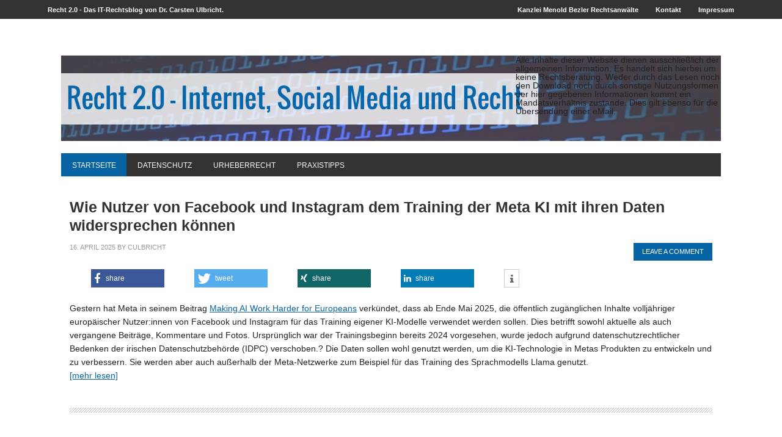

--- FILE ---
content_type: text/html; charset=UTF-8
request_url: https://www.rechtzweinull.de/
body_size: 95961
content:
<!DOCTYPE html PUBLIC "-//W3C//DTD XHTML 1.0 Transitional//EN" "http://www.w3.org/TR/xhtml1/DTD/xhtml1-transitional.dtd">
<html xmlns="http://www.w3.org/1999/xhtml" lang="de" xml:lang="de">
<head profile="http://gmpg.org/xfn/11">
<meta http-equiv="Content-Type" content="text/html; charset=UTF-8" />
<title>Internet, Social Media &amp; Recht -</title>
<meta name="viewport" content="width=device-width, initial-scale=1.0"/><link href="https://www.rechtzweinull.de/wp-content/plugins/shariff-sharing/dep/shariff.complete.css" rel="stylesheet">
<meta name='robots' content='index, follow, max-image-preview:large, max-snippet:-1, max-video-preview:-1' />

	<!-- This site is optimized with the Yoast SEO plugin v19.14 - https://yoast.com/wordpress/plugins/seo/ -->
	<link rel="canonical" href="https://www.rechtzweinull.de/" />
	<link rel="next" href="https://www.rechtzweinull.de/page/2/" />
	<meta property="og:locale" content="de_DE" />
	<meta property="og:type" content="website" />
	<meta property="og:title" content="Internet, Social Media &amp; Recht -" />
	<meta property="og:url" content="https://www.rechtzweinull.de/" />
	<meta property="og:site_name" content="Internet, Social Media &amp; Recht" />
	<meta name="twitter:card" content="summary_large_image" />
	<script type="application/ld+json" class="yoast-schema-graph">{"@context":"https://schema.org","@graph":[{"@type":"CollectionPage","@id":"https://www.rechtzweinull.de/","url":"https://www.rechtzweinull.de/","name":"Internet, Social Media &amp; Recht -","isPartOf":{"@id":"https://www.rechtzweinull.de/#website"},"breadcrumb":{"@id":"https://www.rechtzweinull.de/#breadcrumb"},"inLanguage":"de"},{"@type":"BreadcrumbList","@id":"https://www.rechtzweinull.de/#breadcrumb","itemListElement":[]},{"@type":"WebSite","@id":"https://www.rechtzweinull.de/#website","url":"https://www.rechtzweinull.de/","name":"Internet, Social Media &amp; Recht","description":"","potentialAction":[{"@type":"SearchAction","target":{"@type":"EntryPoint","urlTemplate":"https://www.rechtzweinull.de/?s={search_term_string}"},"query-input":"required name=search_term_string"}],"inLanguage":"de"}]}</script>
	<meta name="google-site-verification" content="JSGCfrNDQzshAEUjpuO9YPubq-QM1VVBxkBGEWflBRI" />
	<!-- / Yoast SEO plugin. -->


<link rel='dns-prefetch' href='//fonts.googleapis.com' />
<link rel="alternate" type="application/rss+xml" title="Internet, Social Media &amp; Recht &raquo; Feed" href="https://www.rechtzweinull.de/feed/" />
<link rel="alternate" type="application/rss+xml" title="Internet, Social Media &amp; Recht &raquo; Kommentar-Feed" href="https://www.rechtzweinull.de/comments/feed/" />
<script type="text/javascript">
window._wpemojiSettings = {"baseUrl":"https:\/\/s.w.org\/images\/core\/emoji\/14.0.0\/72x72\/","ext":".png","svgUrl":"https:\/\/s.w.org\/images\/core\/emoji\/14.0.0\/svg\/","svgExt":".svg","source":{"concatemoji":"https:\/\/www.rechtzweinull.de\/wp-includes\/js\/wp-emoji-release.min.js?ver=6.1.9"}};
/*! This file is auto-generated */
!function(e,a,t){var n,r,o,i=a.createElement("canvas"),p=i.getContext&&i.getContext("2d");function s(e,t){var a=String.fromCharCode,e=(p.clearRect(0,0,i.width,i.height),p.fillText(a.apply(this,e),0,0),i.toDataURL());return p.clearRect(0,0,i.width,i.height),p.fillText(a.apply(this,t),0,0),e===i.toDataURL()}function c(e){var t=a.createElement("script");t.src=e,t.defer=t.type="text/javascript",a.getElementsByTagName("head")[0].appendChild(t)}for(o=Array("flag","emoji"),t.supports={everything:!0,everythingExceptFlag:!0},r=0;r<o.length;r++)t.supports[o[r]]=function(e){if(p&&p.fillText)switch(p.textBaseline="top",p.font="600 32px Arial",e){case"flag":return s([127987,65039,8205,9895,65039],[127987,65039,8203,9895,65039])?!1:!s([55356,56826,55356,56819],[55356,56826,8203,55356,56819])&&!s([55356,57332,56128,56423,56128,56418,56128,56421,56128,56430,56128,56423,56128,56447],[55356,57332,8203,56128,56423,8203,56128,56418,8203,56128,56421,8203,56128,56430,8203,56128,56423,8203,56128,56447]);case"emoji":return!s([129777,127995,8205,129778,127999],[129777,127995,8203,129778,127999])}return!1}(o[r]),t.supports.everything=t.supports.everything&&t.supports[o[r]],"flag"!==o[r]&&(t.supports.everythingExceptFlag=t.supports.everythingExceptFlag&&t.supports[o[r]]);t.supports.everythingExceptFlag=t.supports.everythingExceptFlag&&!t.supports.flag,t.DOMReady=!1,t.readyCallback=function(){t.DOMReady=!0},t.supports.everything||(n=function(){t.readyCallback()},a.addEventListener?(a.addEventListener("DOMContentLoaded",n,!1),e.addEventListener("load",n,!1)):(e.attachEvent("onload",n),a.attachEvent("onreadystatechange",function(){"complete"===a.readyState&&t.readyCallback()})),(e=t.source||{}).concatemoji?c(e.concatemoji):e.wpemoji&&e.twemoji&&(c(e.twemoji),c(e.wpemoji)))}(window,document,window._wpemojiSettings);
</script>
<style type="text/css">
img.wp-smiley,
img.emoji {
	display: inline !important;
	border: none !important;
	box-shadow: none !important;
	height: 1em !important;
	width: 1em !important;
	margin: 0 0.07em !important;
	vertical-align: -0.1em !important;
	background: none !important;
	padding: 0 !important;
}
</style>
	<link rel='stylesheet' id='metro-theme-css' href='https://www.rechtzweinull.de/wp-content/themes/metro/style.css?ver=2.0.1' type='text/css' media='all' />
<link rel='stylesheet' id='wp-block-library-css' href='https://www.rechtzweinull.de/wp-includes/css/dist/block-library/style.min.css?ver=6.1.9' type='text/css' media='all' />
<link rel='stylesheet' id='classic-theme-styles-css' href='https://www.rechtzweinull.de/wp-includes/css/classic-themes.min.css?ver=1' type='text/css' media='all' />
<style id='global-styles-inline-css' type='text/css'>
body{--wp--preset--color--black: #000000;--wp--preset--color--cyan-bluish-gray: #abb8c3;--wp--preset--color--white: #ffffff;--wp--preset--color--pale-pink: #f78da7;--wp--preset--color--vivid-red: #cf2e2e;--wp--preset--color--luminous-vivid-orange: #ff6900;--wp--preset--color--luminous-vivid-amber: #fcb900;--wp--preset--color--light-green-cyan: #7bdcb5;--wp--preset--color--vivid-green-cyan: #00d084;--wp--preset--color--pale-cyan-blue: #8ed1fc;--wp--preset--color--vivid-cyan-blue: #0693e3;--wp--preset--color--vivid-purple: #9b51e0;--wp--preset--gradient--vivid-cyan-blue-to-vivid-purple: linear-gradient(135deg,rgba(6,147,227,1) 0%,rgb(155,81,224) 100%);--wp--preset--gradient--light-green-cyan-to-vivid-green-cyan: linear-gradient(135deg,rgb(122,220,180) 0%,rgb(0,208,130) 100%);--wp--preset--gradient--luminous-vivid-amber-to-luminous-vivid-orange: linear-gradient(135deg,rgba(252,185,0,1) 0%,rgba(255,105,0,1) 100%);--wp--preset--gradient--luminous-vivid-orange-to-vivid-red: linear-gradient(135deg,rgba(255,105,0,1) 0%,rgb(207,46,46) 100%);--wp--preset--gradient--very-light-gray-to-cyan-bluish-gray: linear-gradient(135deg,rgb(238,238,238) 0%,rgb(169,184,195) 100%);--wp--preset--gradient--cool-to-warm-spectrum: linear-gradient(135deg,rgb(74,234,220) 0%,rgb(151,120,209) 20%,rgb(207,42,186) 40%,rgb(238,44,130) 60%,rgb(251,105,98) 80%,rgb(254,248,76) 100%);--wp--preset--gradient--blush-light-purple: linear-gradient(135deg,rgb(255,206,236) 0%,rgb(152,150,240) 100%);--wp--preset--gradient--blush-bordeaux: linear-gradient(135deg,rgb(254,205,165) 0%,rgb(254,45,45) 50%,rgb(107,0,62) 100%);--wp--preset--gradient--luminous-dusk: linear-gradient(135deg,rgb(255,203,112) 0%,rgb(199,81,192) 50%,rgb(65,88,208) 100%);--wp--preset--gradient--pale-ocean: linear-gradient(135deg,rgb(255,245,203) 0%,rgb(182,227,212) 50%,rgb(51,167,181) 100%);--wp--preset--gradient--electric-grass: linear-gradient(135deg,rgb(202,248,128) 0%,rgb(113,206,126) 100%);--wp--preset--gradient--midnight: linear-gradient(135deg,rgb(2,3,129) 0%,rgb(40,116,252) 100%);--wp--preset--duotone--dark-grayscale: url('#wp-duotone-dark-grayscale');--wp--preset--duotone--grayscale: url('#wp-duotone-grayscale');--wp--preset--duotone--purple-yellow: url('#wp-duotone-purple-yellow');--wp--preset--duotone--blue-red: url('#wp-duotone-blue-red');--wp--preset--duotone--midnight: url('#wp-duotone-midnight');--wp--preset--duotone--magenta-yellow: url('#wp-duotone-magenta-yellow');--wp--preset--duotone--purple-green: url('#wp-duotone-purple-green');--wp--preset--duotone--blue-orange: url('#wp-duotone-blue-orange');--wp--preset--font-size--small: 13px;--wp--preset--font-size--medium: 20px;--wp--preset--font-size--large: 36px;--wp--preset--font-size--x-large: 42px;--wp--preset--spacing--20: 0.44rem;--wp--preset--spacing--30: 0.67rem;--wp--preset--spacing--40: 1rem;--wp--preset--spacing--50: 1.5rem;--wp--preset--spacing--60: 2.25rem;--wp--preset--spacing--70: 3.38rem;--wp--preset--spacing--80: 5.06rem;}:where(.is-layout-flex){gap: 0.5em;}body .is-layout-flow > .alignleft{float: left;margin-inline-start: 0;margin-inline-end: 2em;}body .is-layout-flow > .alignright{float: right;margin-inline-start: 2em;margin-inline-end: 0;}body .is-layout-flow > .aligncenter{margin-left: auto !important;margin-right: auto !important;}body .is-layout-constrained > .alignleft{float: left;margin-inline-start: 0;margin-inline-end: 2em;}body .is-layout-constrained > .alignright{float: right;margin-inline-start: 2em;margin-inline-end: 0;}body .is-layout-constrained > .aligncenter{margin-left: auto !important;margin-right: auto !important;}body .is-layout-constrained > :where(:not(.alignleft):not(.alignright):not(.alignfull)){max-width: var(--wp--style--global--content-size);margin-left: auto !important;margin-right: auto !important;}body .is-layout-constrained > .alignwide{max-width: var(--wp--style--global--wide-size);}body .is-layout-flex{display: flex;}body .is-layout-flex{flex-wrap: wrap;align-items: center;}body .is-layout-flex > *{margin: 0;}:where(.wp-block-columns.is-layout-flex){gap: 2em;}.has-black-color{color: var(--wp--preset--color--black) !important;}.has-cyan-bluish-gray-color{color: var(--wp--preset--color--cyan-bluish-gray) !important;}.has-white-color{color: var(--wp--preset--color--white) !important;}.has-pale-pink-color{color: var(--wp--preset--color--pale-pink) !important;}.has-vivid-red-color{color: var(--wp--preset--color--vivid-red) !important;}.has-luminous-vivid-orange-color{color: var(--wp--preset--color--luminous-vivid-orange) !important;}.has-luminous-vivid-amber-color{color: var(--wp--preset--color--luminous-vivid-amber) !important;}.has-light-green-cyan-color{color: var(--wp--preset--color--light-green-cyan) !important;}.has-vivid-green-cyan-color{color: var(--wp--preset--color--vivid-green-cyan) !important;}.has-pale-cyan-blue-color{color: var(--wp--preset--color--pale-cyan-blue) !important;}.has-vivid-cyan-blue-color{color: var(--wp--preset--color--vivid-cyan-blue) !important;}.has-vivid-purple-color{color: var(--wp--preset--color--vivid-purple) !important;}.has-black-background-color{background-color: var(--wp--preset--color--black) !important;}.has-cyan-bluish-gray-background-color{background-color: var(--wp--preset--color--cyan-bluish-gray) !important;}.has-white-background-color{background-color: var(--wp--preset--color--white) !important;}.has-pale-pink-background-color{background-color: var(--wp--preset--color--pale-pink) !important;}.has-vivid-red-background-color{background-color: var(--wp--preset--color--vivid-red) !important;}.has-luminous-vivid-orange-background-color{background-color: var(--wp--preset--color--luminous-vivid-orange) !important;}.has-luminous-vivid-amber-background-color{background-color: var(--wp--preset--color--luminous-vivid-amber) !important;}.has-light-green-cyan-background-color{background-color: var(--wp--preset--color--light-green-cyan) !important;}.has-vivid-green-cyan-background-color{background-color: var(--wp--preset--color--vivid-green-cyan) !important;}.has-pale-cyan-blue-background-color{background-color: var(--wp--preset--color--pale-cyan-blue) !important;}.has-vivid-cyan-blue-background-color{background-color: var(--wp--preset--color--vivid-cyan-blue) !important;}.has-vivid-purple-background-color{background-color: var(--wp--preset--color--vivid-purple) !important;}.has-black-border-color{border-color: var(--wp--preset--color--black) !important;}.has-cyan-bluish-gray-border-color{border-color: var(--wp--preset--color--cyan-bluish-gray) !important;}.has-white-border-color{border-color: var(--wp--preset--color--white) !important;}.has-pale-pink-border-color{border-color: var(--wp--preset--color--pale-pink) !important;}.has-vivid-red-border-color{border-color: var(--wp--preset--color--vivid-red) !important;}.has-luminous-vivid-orange-border-color{border-color: var(--wp--preset--color--luminous-vivid-orange) !important;}.has-luminous-vivid-amber-border-color{border-color: var(--wp--preset--color--luminous-vivid-amber) !important;}.has-light-green-cyan-border-color{border-color: var(--wp--preset--color--light-green-cyan) !important;}.has-vivid-green-cyan-border-color{border-color: var(--wp--preset--color--vivid-green-cyan) !important;}.has-pale-cyan-blue-border-color{border-color: var(--wp--preset--color--pale-cyan-blue) !important;}.has-vivid-cyan-blue-border-color{border-color: var(--wp--preset--color--vivid-cyan-blue) !important;}.has-vivid-purple-border-color{border-color: var(--wp--preset--color--vivid-purple) !important;}.has-vivid-cyan-blue-to-vivid-purple-gradient-background{background: var(--wp--preset--gradient--vivid-cyan-blue-to-vivid-purple) !important;}.has-light-green-cyan-to-vivid-green-cyan-gradient-background{background: var(--wp--preset--gradient--light-green-cyan-to-vivid-green-cyan) !important;}.has-luminous-vivid-amber-to-luminous-vivid-orange-gradient-background{background: var(--wp--preset--gradient--luminous-vivid-amber-to-luminous-vivid-orange) !important;}.has-luminous-vivid-orange-to-vivid-red-gradient-background{background: var(--wp--preset--gradient--luminous-vivid-orange-to-vivid-red) !important;}.has-very-light-gray-to-cyan-bluish-gray-gradient-background{background: var(--wp--preset--gradient--very-light-gray-to-cyan-bluish-gray) !important;}.has-cool-to-warm-spectrum-gradient-background{background: var(--wp--preset--gradient--cool-to-warm-spectrum) !important;}.has-blush-light-purple-gradient-background{background: var(--wp--preset--gradient--blush-light-purple) !important;}.has-blush-bordeaux-gradient-background{background: var(--wp--preset--gradient--blush-bordeaux) !important;}.has-luminous-dusk-gradient-background{background: var(--wp--preset--gradient--luminous-dusk) !important;}.has-pale-ocean-gradient-background{background: var(--wp--preset--gradient--pale-ocean) !important;}.has-electric-grass-gradient-background{background: var(--wp--preset--gradient--electric-grass) !important;}.has-midnight-gradient-background{background: var(--wp--preset--gradient--midnight) !important;}.has-small-font-size{font-size: var(--wp--preset--font-size--small) !important;}.has-medium-font-size{font-size: var(--wp--preset--font-size--medium) !important;}.has-large-font-size{font-size: var(--wp--preset--font-size--large) !important;}.has-x-large-font-size{font-size: var(--wp--preset--font-size--x-large) !important;}
.wp-block-navigation a:where(:not(.wp-element-button)){color: inherit;}
:where(.wp-block-columns.is-layout-flex){gap: 2em;}
.wp-block-pullquote{font-size: 1.5em;line-height: 1.6;}
</style>
<link rel='stylesheet' id='cptch_stylesheet-css' href='https://www.rechtzweinull.de/wp-content/plugins/captcha/css/style.css?ver=6.1.9' type='text/css' media='all' />
<link rel='stylesheet' id='dashicons-css' href='https://www.rechtzweinull.de/wp-includes/css/dashicons.min.css?ver=6.1.9' type='text/css' media='all' />
<link rel='stylesheet' id='cptch_desktop_style-css' href='https://www.rechtzweinull.de/wp-content/plugins/captcha/css/desktop_style.css?ver=6.1.9' type='text/css' media='all' />
<link rel='stylesheet' id='wordpress-popular-posts-css-css' href='https://www.rechtzweinull.de/wp-content/plugins/wordpress-popular-posts/assets/css/wpp.css?ver=6.1.1' type='text/css' media='all' />
<link rel='stylesheet' id='google-font-css' href='http://fonts.googleapis.com/css?family=Oswald%3A400&#038;ver=2.0.1' type='text/css' media='all' />
<link rel='stylesheet' id='ecae-frontend-css' href='https://www.rechtzweinull.de/wp-content/plugins/easy-custom-auto-excerpt/assets/style-frontend.css?ver=2.4.12' type='text/css' media='all' />
<link rel='stylesheet' id='ecae-buttonskin-none-css' href='https://www.rechtzweinull.de/wp-content/plugins/easy-custom-auto-excerpt/buttons/ecae-buttonskin-none.css?ver=2.4.12' type='text/css' media='all' />
<script type='text/javascript' src='https://www.rechtzweinull.de/wp-includes/js/jquery/jquery.min.js?ver=3.6.1' id='jquery-core-js'></script>
<script type='text/javascript' src='https://www.rechtzweinull.de/wp-includes/js/jquery/jquery-migrate.min.js?ver=3.3.2' id='jquery-migrate-js'></script>
<script type='text/javascript' id='cptch_front_end_script-js-extra'>
/* <![CDATA[ */
var cptch_vars = {"nonce":"bd10aea9a7","ajaxurl":"https:\/\/www.rechtzweinull.de\/wp-admin\/admin-ajax.php","enlarge":"0"};
/* ]]> */
</script>
<script type='text/javascript' src='https://www.rechtzweinull.de/wp-content/plugins/captcha/js/front_end_script.js?ver=6.1.9' id='cptch_front_end_script-js'></script>
<script type='application/json' id='wpp-json'>
{"sampling_active":0,"sampling_rate":100,"ajax_url":"https:\/\/www.rechtzweinull.de\/wp-json\/wordpress-popular-posts\/v1\/popular-posts","api_url":"https:\/\/www.rechtzweinull.de\/wp-json\/wordpress-popular-posts","ID":0,"token":"b22801083a","lang":0,"debug":0}
</script>
<script type='text/javascript' src='https://www.rechtzweinull.de/wp-content/plugins/wordpress-popular-posts/assets/js/wpp.min.js?ver=6.1.1' id='wpp-js-js'></script>
<script type='text/javascript' src='https://www.rechtzweinull.de/wp-content/themes/metro/js/backstretch.js?ver=1.0.0' id='metro-backstretch-js'></script>
<script type='text/javascript' id='metro-backstretch-set-js-extra'>
/* <![CDATA[ */
var BackStretchImg = {"src":"http:\/\/www.rechtzweinull.de\/wp-content\/uploads\/2014\/02\/bg.jpg"};
/* ]]> */
</script>
<script type='text/javascript' src='https://www.rechtzweinull.de/wp-content/themes/metro/js/backstretch-set.js?ver=1.0.0' id='metro-backstretch-set-js'></script>
<link rel="https://api.w.org/" href="https://www.rechtzweinull.de/wp-json/" /><link rel="EditURI" type="application/rsd+xml" title="RSD" href="https://www.rechtzweinull.de/xmlrpc.php?rsd" />
<link rel="wlwmanifest" type="application/wlwmanifest+xml" href="https://www.rechtzweinull.de/wp-includes/wlwmanifest.xml" />
<meta name="generator" content="WordPress 6.1.9" />
            <style id="wpp-loading-animation-styles">@-webkit-keyframes bgslide{from{background-position-x:0}to{background-position-x:-200%}}@keyframes bgslide{from{background-position-x:0}to{background-position-x:-200%}}.wpp-widget-placeholder,.wpp-widget-block-placeholder{margin:0 auto;width:60px;height:3px;background:#dd3737;background:linear-gradient(90deg,#dd3737 0%,#571313 10%,#dd3737 100%);background-size:200% auto;border-radius:3px;-webkit-animation:bgslide 1s infinite linear;animation:bgslide 1s infinite linear}</style>
            <link rel="Shortcut Icon" href="https://www.rechtzweinull.de/wp-content/themes/metro/images/favicon.png" type="image/x-icon" />
<link rel="pingback" href="https://www.rechtzweinull.de/xmlrpc.php" />
<script type="text/javascript" src="http://include.reinvigorate.net/re_.js"></script>
<script type="text/javascript">
try {
reinvigorate.track("0aq92-3p83dnxmr9");
} catch(err) {}
</script>


<style type="text/css">.custom-header #header { background: url(https://www.rechtzweinull.de/wp-content/uploads/2014/02/RechtZweiNull_Header1.jpg) no-repeat !important; }</style>
</head>
<body class="home blog custom-background custom-header nolayout metro-blue"><div id="subnav"><div class="wrap"><div class="subnav-left widget-area"><div id="text-10" class="widget widget_text"><div class="widget-wrap">			<div class="textwidget"><a href="/">Recht 2.0 - Das IT-Rechtsblog von Dr. Carsten Ulbricht.</a></div>
		</div></div>
</div><ul id="menu-top-navigation" class="menu genesis-nav-menu menu-secondary"><li id="menu-item-1319" class="menu-item menu-item-type-custom menu-item-object-custom menu-item-1319"><a href="http://www.menoldbezler.de/">Kanzlei Menold Bezler Rechtsanwälte</a></li>
<li id="menu-item-1318" class="menu-item menu-item-type-custom menu-item-object-custom menu-item-1318"><a href="https://www.menoldbezler.de/ansprechpartner/ulbricht-dr-carsten-mcl/">Kontakt</a></li>
<li id="menu-item-1320" class="menu-item menu-item-type-custom menu-item-object-custom menu-item-1320"><a href="https://www.menoldbezler.de/%20impressum/">Impressum</a></li>
</ul></div></div><div id="wrap"><div id="header"><div class="wrap"><div id="title-area"></div><div class="widget-area header-widget-area"><div id="text-3" class="widget widget_text"><div class="widget-wrap">			<div class="textwidget">Alle Inhalte dieser Website dienen ausschließlich der allgemeinen Information. Es handelt sich hierbei um keine Rechtsberatung. Weder durch das Lesen noch den Download noch durch sonstige Nutzungsformen der hier gegebenen Informationen kommt ein Mandatsverhältnis zustande. Dies gilt ebenso für die Übersendung einer eMail.</div>
		</div></div>
</div></div></div><div id="nav"><div class="wrap"><ul id="menu-main_navigation" class="menu genesis-nav-menu menu-primary"><li id="menu-item-216" class="menu-item menu-item-type-custom menu-item-object-custom current-menu-item current_page_item menu-item-216"><a href="/" aria-current="page">Startseite</a></li>
<li id="menu-item-539" class="menu-item menu-item-type-taxonomy menu-item-object-category menu-item-539"><a href="https://www.rechtzweinull.de/category/16-Datenschutz/">Datenschutz</a></li>
<li id="menu-item-538" class="menu-item menu-item-type-taxonomy menu-item-object-category menu-item-538"><a href="https://www.rechtzweinull.de/category/8-Urheberrecht/">Urheberrecht</a></li>
<li id="menu-item-1310" class="menu-item menu-item-type-taxonomy menu-item-object-category menu-item-1310"><a href="https://www.rechtzweinull.de/category/4-Praxistipps/">Praxistipps</a></li>
</ul></div></div><div id="inner"><div id="content-sidebar-wrap"><div id="content" class="hfeed"><div class="post-2965 post type-post status-publish format-standard hentry entry"><h2 class="entry-title"><a href="https://www.rechtzweinull.de/wie-nutzer-von-facebook-und-instagram-dem-training-der-meta-ki-mit-ihren-daten-widersprechen-koennen/" title="Wie Nutzer von Facebook und Instagram dem Training der Meta KI mit ihren Daten widersprechen können" rel="bookmark">Wie Nutzer von Facebook und Instagram dem Training der Meta KI mit ihren Daten widersprechen können</a></h2> 
<div class="post-info"><span class="date published time" title="2025-04-16T12:35:57+02:00">16. April 2025</span>  by <span class="author vcard"><span class="fn"><a href="https://www.rechtzweinull.de/author/rechtsanwalt-dr-carsten-ulbricht/" title="culbricht" rel="author">culbricht</a></span></span> <span class="post-comments"><a href="https://www.rechtzweinull.de/wie-nutzer-von-facebook-und-instagram-dem-training-der-meta-ki-mit-ihren-daten-widersprechen-koennen/#respond">Leave a Comment</a></span> </div><div class="entry-content"><div class="shariff" data-title="Wie Nutzer von Facebook und Instagram dem Training der Meta KI mit ihren Daten widersprechen können" data-info-url="http://www.rechtzweinull.de/datenschutzerklaerung" data-backend-url="https://www.rechtzweinull.de/wp-content/plugins/shariff-sharing/backend/index.php" data-temp="/tmp" data-ttl="60" data-service="tlx" data-services='["facebook","twitter","xing","linkedin","whatsapp","info"]' data-image="" data-url="https://www.rechtzweinull.de/wie-nutzer-von-facebook-und-instagram-dem-training-der-meta-ki-mit-ihren-daten-widersprechen-koennen/" data-lang="en" data-theme="colored" data-orientation="horizontal"></div><!-- Begin :: Generated by Easy Custom Auto Excerpt --><div class="ecae" style="text-align: left"><p>Gestern hat Meta in seinem Beitrag <a href="https://about.fb.com/news/2025/04/making-ai-work-harder-for-europeans/" target="_blank" rel="noopener">Making AI Work Harder for Europeans</a> verkündet, dass ab Ende Mai 2025, die öffentlich zugänglichen Inhalte volljähriger europäischer Nutzer:innen von Facebook und Instagram für das Training eigener KI-Modelle verwendet werden sollen. Dies betrifft sowohl aktuelle als auch vergangene Beiträge, Kommentare und Fotos. Ursprünglich war der Trainingsbeginn bereits 2024 vorgesehen, wurde jedoch aufgrund datenschutzrechtlicher Bedenken der irischen Datenschutzbehörde (IDPC) verschoben.? Die Daten sollen wohl genutzt werden, um die KI-Technologie in Metas Produkten zu entwickeln und zu verbessern. Sie werden aber auch außerhalb der Meta-Netzwerke zum Beispiel für das Training des Sprachmodells Llama genutzt.<span class="ecae-button none" style="text-align:left" >  <a class="ecae-link" href="https://www.rechtzweinull.de/wie-nutzer-von-facebook-und-instagram-dem-training-der-meta-ki-mit-ihren-daten-widersprechen-koennen/"><span>[mehr lesen]</span></a></span></p></div><!-- End :: Generated by Easy Custom Auto Excerpt --></div><div class="post-meta"><span class="categories">Filed Under: Allgemein</span> </div></div><div class="post-2941 post type-post status-publish format-standard hentry category-ki-recht entry"><h2 class="entry-title"><a href="https://www.rechtzweinull.de/urheberrechtliche-grenzen-beim-training-von-chatgpt-und-anderen-ki-systemen/" title="Urheberrechtliche Grenzen beim Training von ChatGPT und anderen KI-Systemen" rel="bookmark">Urheberrechtliche Grenzen beim Training von ChatGPT und anderen KI-Systemen</a></h2> 
<div class="post-info"><span class="date published time" title="2023-12-18T09:40:28+01:00">18. Dezember 2023</span>  by <span class="author vcard"><span class="fn"><a href="https://www.rechtzweinull.de/author/rechtsanwalt-dr-carsten-ulbricht/" title="culbricht" rel="author">culbricht</a></span></span> <span class="post-comments"><a href="https://www.rechtzweinull.de/urheberrechtliche-grenzen-beim-training-von-chatgpt-und-anderen-ki-systemen/#respond">Leave a Comment</a></span> </div><div class="entry-content"><div class="shariff" data-title="Urheberrechtliche Grenzen beim Training von ChatGPT und anderen KI-Systemen" data-info-url="http://www.rechtzweinull.de/datenschutzerklaerung" data-backend-url="https://www.rechtzweinull.de/wp-content/plugins/shariff-sharing/backend/index.php" data-temp="/tmp" data-ttl="60" data-service="tlx" data-services='["facebook","twitter","xing","linkedin","whatsapp","info"]' data-image="" data-url="https://www.rechtzweinull.de/urheberrechtliche-grenzen-beim-training-von-chatgpt-und-anderen-ki-systemen/" data-lang="en" data-theme="colored" data-orientation="horizontal"></div><!-- Begin :: Generated by Easy Custom Auto Excerpt --><div class="ecae" style="text-align: left"><p>Wesentliche Grundlage für Systeme der Künstlichen Intelligenz (KI) ist das Machine Learning. Damit KI-Systeme wie ChatGPT für Texte bzw. Dall-e oder Midjourney für Bilder lernen können, brauchen sie Trainingsdaten. Die vorgenannten KI-Systeme wurden deshalb vorwiegend mit bestehenden Texten oder Bildern aus dem Internet trainiert.</p>
<p>Dabei handelt es sich häufig um Werke natürlicher Personen, die aufgrund von <a href="http://dejure.org/gesetze/UrhG/2.html" target="_blank" title="&sect; 2 UrhG: Gesch&uuml;tzte Werke">§ 2 UrhG</a> zugunsten des jeweiligen Urhebers rechtlich geschützt sind. Häufig ist diesen Urhebern nicht bewusst, dass ihre Werke zum Training von KI-Systemen verwendet werden und auch nicht bekannt, wie sie dies verhindern können.<span class="ecae-button none" style="text-align:left" >  <a class="ecae-link" href="https://www.rechtzweinull.de/urheberrechtliche-grenzen-beim-training-von-chatgpt-und-anderen-ki-systemen/"><span>[mehr lesen]</span></a></span></p></div><!-- End :: Generated by Easy Custom Auto Excerpt --></div><div class="post-meta"><span class="categories">Filed Under: <a href="https://www.rechtzweinull.de/category/ki-recht/" rel="category tag">KI &amp; Recht</a></span> </div></div><div class="post-2883 post type-post status-publish format-standard hentry category-ki-recht entry"><h2 class="entry-title"><a href="https://www.rechtzweinull.de/ki-kuenstliche-intelligenz-recht-richtlinien-fuer-den-einsatz-von-chatgpt/" title="KI &#038; Recht &#8211; Richtlinien für die rechtssichere Nutzung von ChatGPT" rel="bookmark">KI &#038; Recht &#8211; Richtlinien für die rechtssichere Nutzung von ChatGPT</a></h2> 
<div class="post-info"><span class="date published time" title="2023-05-02T09:26:32+02:00">2. Mai 2023</span>  by <span class="author vcard"><span class="fn"><a href="https://www.rechtzweinull.de/author/rechtsanwalt-dr-carsten-ulbricht/" title="culbricht" rel="author">culbricht</a></span></span> <span class="post-comments"><a href="https://www.rechtzweinull.de/ki-kuenstliche-intelligenz-recht-richtlinien-fuer-den-einsatz-von-chatgpt/#comments">2 Comments</a></span> </div><div class="entry-content"><div class="shariff" data-title="KI &#038; Recht &#8211; Richtlinien für die rechtssichere Nutzung von ChatGPT" data-info-url="http://www.rechtzweinull.de/datenschutzerklaerung" data-backend-url="https://www.rechtzweinull.de/wp-content/plugins/shariff-sharing/backend/index.php" data-temp="/tmp" data-ttl="60" data-service="tlx" data-services='["facebook","twitter","xing","linkedin","whatsapp","info"]' data-image="" data-url="https://www.rechtzweinull.de/ki-kuenstliche-intelligenz-recht-richtlinien-fuer-den-einsatz-von-chatgpt/" data-lang="en" data-theme="colored" data-orientation="horizontal"></div><!-- Begin :: Generated by Easy Custom Auto Excerpt --><div class="ecae" style="text-align: left"><p>Der Einsatz von ChatGPT und anderen generativen KI-Systemen (z.B. Midjourney, DALL-E) wird nicht nur <a href="https://praxistipps.chip.de/chatgpt-kostenlos-nutzen-das-muessen-sie-wissen_154970" target="_blank" rel="noopener">in</a> <a href="https://www.faz.net/aktuell/wirtschaft/schneller-schlau/chatgpt-keine-internetanwendung-wuchs-je-so-schnell-18799756.html" target="_blank" rel="noopener">den</a> <a href="https://www.handelsblatt.com/technik/it-internet/chatgpt-was-die-ki-von-openai-alles-kann-/28941524.html" target="_blank" rel="noopener">Medien</a> derzeit intensiv diskutiert, sondern auch in zahlreichen Unternehmen geprüft.</p>
<p>Die kürzliche Meldung, dass <a href="https://www.tagesschau.de/ausland/europa/italien-chatgpt-ki-101.html" target="_blank" rel="noopener">die italienischen Datenschutzbehörden ChatGPT wegen daten- und jugendschutzrechtlicher Bedenken in Italien gesperrt haben</a>, hat dabei einige Verunsicherung ausgelöst. Nachdem ChatGPT <a href="https://www.golem.de/news/datenschutzmassnahmen-verbessert-chatgpt-in-italien-wieder-erlaubt-2304-173819.html" target="_blank" rel="noopener">aufgrund verschiedener Nachbesserungen auch in Italien wieder &#8222;erlaubt&#8220; worden is</a>t, <a href="https://www.baden-wuerttemberg.datenschutz.de/lfdi-informiert-sich-bei-openai-wie-chatgpt-datenschutzrechtlich-funktioniert/" target="_blank" rel="noopener">prüfen derzeit auch verschiedene deutsche Datenschutzbehörden</a>, inwieweit ChatGPT den Vorgaben der Datenschutzgrundverordnung (DSGVO) genügt.<span class="ecae-button none" style="text-align:left" >  <a class="ecae-link" href="https://www.rechtzweinull.de/ki-kuenstliche-intelligenz-recht-richtlinien-fuer-den-einsatz-von-chatgpt/"><span>[mehr lesen]</span></a></span></p></div><!-- End :: Generated by Easy Custom Auto Excerpt --></div><div class="post-meta"><span class="categories">Filed Under: <a href="https://www.rechtzweinull.de/category/ki-recht/" rel="category tag">KI &amp; Recht</a></span> </div></div><div class="post-2875 post type-post status-publish format-standard hentry category-ki-recht entry"><h2 class="entry-title"><a href="https://www.rechtzweinull.de/ki-recht-rechtsfragen-zu-chatgpt-und-kuenstlichen-intelligenzen/" title="KI &#038; Recht &#8211; Rechtsfragen zu ChatGPT und künstlichen Intelligenzen" rel="bookmark">KI &#038; Recht &#8211; Rechtsfragen zu ChatGPT und künstlichen Intelligenzen</a></h2> 
<div class="post-info"><span class="date published time" title="2023-02-27T14:37:05+01:00">27. Februar 2023</span>  by <span class="author vcard"><span class="fn"><a href="https://www.rechtzweinull.de/author/rechtsanwalt-dr-carsten-ulbricht/" title="culbricht" rel="author">culbricht</a></span></span> <span class="post-comments"><a href="https://www.rechtzweinull.de/ki-recht-rechtsfragen-zu-chatgpt-und-kuenstlichen-intelligenzen/#respond">Leave a Comment</a></span> </div><div class="entry-content"><div class="shariff" data-title="KI &#038; Recht &#8211; Rechtsfragen zu ChatGPT und künstlichen Intelligenzen" data-info-url="http://www.rechtzweinull.de/datenschutzerklaerung" data-backend-url="https://www.rechtzweinull.de/wp-content/plugins/shariff-sharing/backend/index.php" data-temp="/tmp" data-ttl="60" data-service="tlx" data-services='["facebook","twitter","xing","linkedin","whatsapp","info"]' data-image="" data-url="https://www.rechtzweinull.de/ki-recht-rechtsfragen-zu-chatgpt-und-kuenstlichen-intelligenzen/" data-lang="en" data-theme="colored" data-orientation="horizontal"></div><!-- Begin :: Generated by Easy Custom Auto Excerpt --><div class="ecae" style="text-align: left"><p>Den aktuellen Hype um ChatGPT haben meine Kollegin Jessica Hawighorst und ich zum Anlass genommen, die folgenden Rechtsfragen zu ChatGPT und künstlichen Intelligenzen zu besprechen bzw. die Regelungen des anstehenden AI Act zu erläutern:</p>
<p>• Wem gehören die Inhalte, die auf ChatGPT erstellt werden?<br />
• Inwieweit darf ich die Inhalte verwenden?<br />
• Was verfolgt die EU mit dem AI Act?<br />
• Welche Pflichten ergeben sich für Hersteller, Betreiber und Nutzer?<br />
• Welche Rolle spielen Transparenzpflichten?<br />
• Mit welchen Sanktionen ist bei Verstößen zu rechnen?<br />
• Welche Rolle spielt die DSGVO in diesem Zusammenhang?<br />
• Kann eine künstliche Intelligenz (KI) ein Unternehmen nach außen rechtswirksam vertreten und wirksam Verträge abschließen?<br />
• Wer haftet, wenn eine autonome KI einen Fehler macht und dadurch ein Schaden entsteht?<span class="ecae-button none" style="text-align:left" >  <a class="ecae-link" href="https://www.rechtzweinull.de/ki-recht-rechtsfragen-zu-chatgpt-und-kuenstlichen-intelligenzen/"><span>[mehr lesen]</span></a></span></p></div><!-- End :: Generated by Easy Custom Auto Excerpt --></div><div class="post-meta"><span class="categories">Filed Under: <a href="https://www.rechtzweinull.de/category/ki-recht/" rel="category tag">KI &amp; Recht</a></span> </div></div><div class="post-2856 post type-post status-publish format-standard hentry category-8-Urheberrecht entry"><h2 class="entry-title"><a href="https://www.rechtzweinull.de/chatgpt-co-urheberrecht-bei-werken-der-kuenstlichen-intelligenz-ki-2/" title="ChatGPT &#038; Co – Urheberrecht bei Werken der Künstlichen Intelligenz (KI)" rel="bookmark">ChatGPT &#038; Co – Urheberrecht bei Werken der Künstlichen Intelligenz (KI)</a></h2> 
<div class="post-info"><span class="date published time" title="2023-01-09T10:51:40+01:00">9. Januar 2023</span>  by <span class="author vcard"><span class="fn"><a href="https://www.rechtzweinull.de/author/rechtsanwalt-dr-carsten-ulbricht/" title="culbricht" rel="author">culbricht</a></span></span> <span class="post-comments"><a href="https://www.rechtzweinull.de/chatgpt-co-urheberrecht-bei-werken-der-kuenstlichen-intelligenz-ki-2/#comments">5 Comments</a></span> </div><div class="entry-content"><div class="shariff" data-title="ChatGPT &#038; Co – Urheberrecht bei Werken der Künstlichen Intelligenz (KI)" data-info-url="http://www.rechtzweinull.de/datenschutzerklaerung" data-backend-url="https://www.rechtzweinull.de/wp-content/plugins/shariff-sharing/backend/index.php" data-temp="/tmp" data-ttl="60" data-service="tlx" data-services='["facebook","twitter","xing","linkedin","whatsapp","info"]' data-image="" data-url="https://www.rechtzweinull.de/chatgpt-co-urheberrecht-bei-werken-der-kuenstlichen-intelligenz-ki-2/" data-lang="en" data-theme="colored" data-orientation="horizontal"></div><!-- Begin :: Generated by Easy Custom Auto Excerpt --><div class="ecae" style="text-align: left"><p>Nachdem Anwendungen der Künstlichen Intelligenz (KI) seit einigen Jahren eher in Fachkreisen diskutiert werden, macht mit ChatGPT aktuell erstmals ein KI-basiertes Chatbot-Tool auch in der öffentlichen Wahrnehmung Furore.</p>
<p>Der <a href="https://www.heise.de/news/ChatGPT-Die-wichtigsten-Fragen-und-Antworten-zum-neuen-Chatbot-7394494.html" target="_blank" rel="noopener">Textgenerator des US-amerikanischen Unternehmens OpenAI</a>, dessen Sprachmodell auf die Deep-Learning-Technologie aufsetzt, mit großen Textmengen aus dem Internet gefüttert und mit Algorithmen trainiert wurde, zeigt deutlich, welche Möglichkeiten KI heute schon bietet.</p>
<p>Neben eher spekulativen Gerüchten, dass <a href="https://t3n.de/news/bedrohung-fuer-google-chatgpt-1523730" target="_blank" rel="noopener noreferrer">ChatGPT eine „existenzbedrohende Bedrohung“</a> von Google werden könnte, zeigt <a href="https://www.handelszeitung.ch/tech/openai-firma-hinter-chatgpt-und-dall-e-in-ubernahmegesprache-auf-29-milliarden-dollar-bewertet-561340" target="_blank" rel="noopener noreferrer">eine mögliche Bewertung von OpenAI von 29 Milliarden Dollar</a> doch das enorme Potential, welche KI-Anwendungen bzw. entsprechende Geschäftsmodelle bieten.<span class="ecae-button none" style="text-align:left" >  <a class="ecae-link" href="https://www.rechtzweinull.de/chatgpt-co-urheberrecht-bei-werken-der-kuenstlichen-intelligenz-ki-2/"><span>[mehr lesen]</span></a></span></p></div><!-- End :: Generated by Easy Custom Auto Excerpt --></div><div class="post-meta"><span class="categories">Filed Under: <a href="https://www.rechtzweinull.de/category/8-Urheberrecht/" rel="category tag">Urheberrecht</a></span> </div></div><div class="post-2817 post type-post status-publish format-standard hentry entry"><h2 class="entry-title"><a href="https://www.rechtzweinull.de/datenschutzbehoerde-vs-whatsapp-auswirkungen-der-neuen-nutzungs-und-datenschutzbedingungen-bei-whatsapp/" title="Datenschutzbehörde vs. Whatsapp – Auswirkungen der neuen Nutzungs- und Datenschutzbedingungen bei Whatsapp" rel="bookmark">Datenschutzbehörde vs. Whatsapp – Auswirkungen der neuen Nutzungs- und Datenschutzbedingungen bei Whatsapp</a></h2> 
<div class="post-info"><span class="date published time" title="2021-05-12T09:03:20+02:00">12. Mai 2021</span>  by <span class="author vcard"><span class="fn"><a href="https://www.rechtzweinull.de/author/rechtsanwalt-dr-carsten-ulbricht/" title="culbricht" rel="author">culbricht</a></span></span> <span class="post-comments"><a href="https://www.rechtzweinull.de/datenschutzbehoerde-vs-whatsapp-auswirkungen-der-neuen-nutzungs-und-datenschutzbedingungen-bei-whatsapp/#comments">1 Comment</a></span> </div><div class="entry-content"><div class="shariff" data-title="Datenschutzbehörde vs. Whatsapp – Auswirkungen der neuen Nutzungs- und Datenschutzbedingungen bei Whatsapp" data-info-url="http://www.rechtzweinull.de/datenschutzerklaerung" data-backend-url="https://www.rechtzweinull.de/wp-content/plugins/shariff-sharing/backend/index.php" data-temp="/tmp" data-ttl="60" data-service="tlx" data-services='["facebook","twitter","xing","linkedin","whatsapp","info"]' data-image="" data-url="https://www.rechtzweinull.de/datenschutzbehoerde-vs-whatsapp-auswirkungen-der-neuen-nutzungs-und-datenschutzbedingungen-bei-whatsapp/" data-lang="en" data-theme="colored" data-orientation="horizontal"></div><!-- Begin :: Generated by Easy Custom Auto Excerpt --><div class="ecae" style="text-align: left"><p>Seit einigen Wochen berichten die Medien bereits über das <a href="https://netzpolitik.org/2021/neue-whatsapp-datenschutzrichtlinie-messengerdienste-im-vergleich/" target="_blank" rel="noopener noreferrer">Update der Nutzungs- und Datenschutzbedingungen von Whatsapp</a>. Ursprünglicher Aufreger war die <a href="https://www.deutschlandfunk.de/neue-nutzungsbedingungen-bei-whatsapp-zustimmen-oder.2907.de.html?dram:article_id=492961" target="_blank" rel="noopener noreferrer">Ankündigung von Whatsapp, die Accounts der Nutzer zu deaktivieren</a>, die den neuen Bedingungen nicht bis zum 15.Mai 2021 zustimmen.</p>
<p>Dabei sei zunächst darauf hingewiesen, dass für die Nutzer innerhalb des Europäischen Wirtschaftsraumes nicht nur die dem AGB-Recht unterliegenden<a href="https://www.whatsapp.com/legal/updates/terms-of-service-eea" target="_blank" rel="noopener noreferrer"> Nutzungsbedingungen</a> neu gestaltet worden sind, sondern eben auch die als <a href="https://www.whatsapp.com/legal/updates/privacy-policy-eea?eea=1#privacy-policy-updates-how-we-use-information" target="_blank" rel="noopener noreferrer">Whatsapp Datenschutzrichtlinie bezeichneten Datenschutzbedingungen</a>.<span class="ecae-button none" style="text-align:left" >  <a class="ecae-link" href="https://www.rechtzweinull.de/datenschutzbehoerde-vs-whatsapp-auswirkungen-der-neuen-nutzungs-und-datenschutzbedingungen-bei-whatsapp/"><span>[mehr lesen]</span></a></span></p></div><!-- End :: Generated by Easy Custom Auto Excerpt --></div><div class="post-meta"><span class="categories">Filed Under: Allgemein</span> </div></div><div class="post-2804 post type-post status-publish format-standard hentry entry"><h2 class="entry-title"><a href="https://www.rechtzweinull.de/europaeischer-gerichtshof-kippt-privacy-shield-unternehmen-nun-tun-muessen-mit-checkliste/" title="Europäischer Gerichtshof kippt Privacy Shield &#8211; Was Datenexporteure nun beachten müssen (mit Checkliste)" rel="bookmark">Europäischer Gerichtshof kippt Privacy Shield &#8211; Was Datenexporteure nun beachten müssen (mit Checkliste)</a></h2> 
<div class="post-info"><span class="date published time" title="2020-07-17T08:39:16+02:00">17. Juli 2020</span>  by <span class="author vcard"><span class="fn"><a href="https://www.rechtzweinull.de/author/rechtsanwalt-dr-carsten-ulbricht/" title="culbricht" rel="author">culbricht</a></span></span> <span class="post-comments"><a href="https://www.rechtzweinull.de/europaeischer-gerichtshof-kippt-privacy-shield-unternehmen-nun-tun-muessen-mit-checkliste/#comments">2 Comments</a></span> </div><div class="entry-content"><div class="shariff" data-title="Europäischer Gerichtshof kippt Privacy Shield &#8211; Was Datenexporteure nun beachten müssen (mit Checkliste)" data-info-url="http://www.rechtzweinull.de/datenschutzerklaerung" data-backend-url="https://www.rechtzweinull.de/wp-content/plugins/shariff-sharing/backend/index.php" data-temp="/tmp" data-ttl="60" data-service="tlx" data-services='["facebook","twitter","xing","linkedin","whatsapp","info"]' data-image="" data-url="https://www.rechtzweinull.de/europaeischer-gerichtshof-kippt-privacy-shield-unternehmen-nun-tun-muessen-mit-checkliste/" data-lang="en" data-theme="colored" data-orientation="horizontal"></div><!-- Begin :: Generated by Easy Custom Auto Excerpt --><div class="ecae" style="text-align: left"><p>Der Europäische Gerichtshof hat in seinem aktuellen Urteil (Rechtssache <a href="http://dejure.org/dienste/vernetzung/rechtsprechung?Text=C-311/18" target="_blank" title="C-311/18 (2 zugeordnete Entscheidungen)">C-311/18</a>) die EU-US Privacy-Shield-Vereinbarung zum Datentransfer zwischen der EU und den USA gekippt. Die Richter entschieden, dass dieses &#8222;Datenschutzschild&#8220; nicht (mehr) ausreicht, um personenbezogene Daten rechtskonform in die USA zu übertragen.</p>
<p>Das Privacy Shield ist eine Vereinbarung zwischen der EU und den USA, die regelt, wie US-Unternehmen bei der Übertragung personenbezogener Daten aus der Europäischen Union das notwendige Datenschutzniveaus gewährleisten können. Bislang ging man davon aus, dass US-Unternehmen, die sich dem Privacy Shield unterworfen haben, europäische Datenschutzstandards einhalten – und dass europäische Unternehmen Daten dorthin im Einklang mit der Datenschutzgrundverordnung (DGSVO) übermitteln dürfen.<span class="ecae-button none" style="text-align:left" >  <a class="ecae-link" href="https://www.rechtzweinull.de/europaeischer-gerichtshof-kippt-privacy-shield-unternehmen-nun-tun-muessen-mit-checkliste/"><span>[mehr lesen]</span></a></span></p></div><!-- End :: Generated by Easy Custom Auto Excerpt --></div><div class="post-meta"><span class="categories">Filed Under: Allgemein</span> </div></div><div class="post-2795 post type-post status-publish format-standard hentry category-16-Datenschutz category-digitalisierung-recht category-dsgvo entry"><h2 class="entry-title"><a href="https://www.rechtzweinull.de/corona-und-datenschutz-datenverarbeitung-im-rahmen-von-praeventionsmassnahmen-und-arbeit-im-home-office/" title="Corona und Datenschutz – Datenverarbeitung im Rahmen von Präventionsmaßnahmen und Arbeit im Home-Office" rel="bookmark">Corona und Datenschutz – Datenverarbeitung im Rahmen von Präventionsmaßnahmen und Arbeit im Home-Office</a></h2> 
<div class="post-info"><span class="date published time" title="2020-03-30T12:10:59+02:00">30. März 2020</span>  by <span class="author vcard"><span class="fn"><a href="https://www.rechtzweinull.de/author/rechtsanwalt-dr-carsten-ulbricht/" title="culbricht" rel="author">culbricht</a></span></span> <span class="post-comments"><a href="https://www.rechtzweinull.de/corona-und-datenschutz-datenverarbeitung-im-rahmen-von-praeventionsmassnahmen-und-arbeit-im-home-office/#respond">Leave a Comment</a></span> </div><div class="entry-content"><div class="shariff" data-title="Corona und Datenschutz – Datenverarbeitung im Rahmen von Präventionsmaßnahmen und Arbeit im Home-Office" data-info-url="http://www.rechtzweinull.de/datenschutzerklaerung" data-backend-url="https://www.rechtzweinull.de/wp-content/plugins/shariff-sharing/backend/index.php" data-temp="/tmp" data-ttl="60" data-service="tlx" data-services='["facebook","twitter","xing","linkedin","whatsapp","info"]' data-image="" data-url="https://www.rechtzweinull.de/corona-und-datenschutz-datenverarbeitung-im-rahmen-von-praeventionsmassnahmen-und-arbeit-im-home-office/" data-lang="en" data-theme="colored" data-orientation="horizontal"></div><!-- Begin :: Generated by Easy Custom Auto Excerpt --><div class="ecae" style="text-align: left"><p>Die zunehmende Verbreitung von „SARS-CoV-2“, der umgangssprachlich als Corona-Virus bezeichnet wird, sorgt neben den staatlichen Anordnungen dafür, dass auch zahlreiche Unternehmen Maßnahmen treffen, um die Gesundheit der eigenen Mitarbeiter und Dritten zu schützen.</p>
<p>Bei entsprechenden Präventionsmaßnahmen werden regelmäßig auch Gesundheitsdaten verarbeitet. Solche Daten unterliegen gemäß Art. 9 der Datenschutzgrundverordnung (DSGVO) als „besondere Kategorien personenbezogener Daten“ hohen Datenschutzstandards.<span class="ecae-button none" style="text-align:left" >  <a class="ecae-link" href="https://www.rechtzweinull.de/corona-und-datenschutz-datenverarbeitung-im-rahmen-von-praeventionsmassnahmen-und-arbeit-im-home-office/"><span>[mehr lesen]</span></a></span></p></div><!-- End :: Generated by Easy Custom Auto Excerpt --></div><div class="post-meta"><span class="categories">Filed Under: <a href="https://www.rechtzweinull.de/category/16-Datenschutz/" rel="category tag">Datenschutz</a>, <a href="https://www.rechtzweinull.de/category/digitalisierung-recht/" rel="category tag">Digitalisierung &amp; Recht</a>, <a href="https://www.rechtzweinull.de/category/dsgvo/" rel="category tag">DSGVO</a></span> </div></div><div class="post-2768 post type-post status-publish format-standard hentry category-16-Datenschutz category-dsgvo category-29-Social-Media--Recht entry"><h2 class="entry-title"><a href="https://www.rechtzweinull.de/kein-social-media-mehr-fuer-oeffentliche-stellen-und-unternehmen-warum-der-rueckzug-der-landesdatenschutzbehoerde-baden-wuerttemberg-aus-twitter-falsch-ist/" title="Kein Social Media mehr für öffentliche Stellen und Unternehmen? Warum der Rückzug der Landesdatenschutzbehörde Baden-Württemberg aus Twitter falsch ist" rel="bookmark">Kein Social Media mehr für öffentliche Stellen und Unternehmen? Warum der Rückzug der Landesdatenschutzbehörde Baden-Württemberg aus Twitter falsch ist</a></h2> 
<div class="post-info"><span class="date published time" title="2020-01-30T09:07:28+01:00">30. Januar 2020</span>  by <span class="author vcard"><span class="fn"><a href="https://www.rechtzweinull.de/author/rechtsanwalt-dr-carsten-ulbricht/" title="culbricht" rel="author">culbricht</a></span></span> <span class="post-comments"><a href="https://www.rechtzweinull.de/kein-social-media-mehr-fuer-oeffentliche-stellen-und-unternehmen-warum-der-rueckzug-der-landesdatenschutzbehoerde-baden-wuerttemberg-aus-twitter-falsch-ist/#comments">3 Comments</a></span> </div><div class="entry-content"><div class="shariff" data-title="Kein Social Media mehr für öffentliche Stellen und Unternehmen? Warum der Rückzug der Landesdatenschutzbehörde Baden-Württemberg aus Twitter falsch ist" data-info-url="http://www.rechtzweinull.de/datenschutzerklaerung" data-backend-url="https://www.rechtzweinull.de/wp-content/plugins/shariff-sharing/backend/index.php" data-temp="/tmp" data-ttl="60" data-service="tlx" data-services='["facebook","twitter","xing","linkedin","whatsapp","info"]' data-image="" data-url="https://www.rechtzweinull.de/kein-social-media-mehr-fuer-oeffentliche-stellen-und-unternehmen-warum-der-rueckzug-der-landesdatenschutzbehoerde-baden-wuerttemberg-aus-twitter-falsch-ist/" data-lang="en" data-theme="colored" data-orientation="horizontal"></div><!-- Begin :: Generated by Easy Custom Auto Excerpt --><div class="ecae" style="text-align: left"><p>Zum 31.01.2020 <a href="https://www.stuttgarter-zeitung.de/inhalt.oberster-datenschuetzer-des-landes-schlimmstenfalls-muessen-auftritte-geloescht-werden.9acf600f-ea29-4b51-9997-ff34efdd99fd.html" target="_blank">schließt </a><a href="https://www.swr.de/swraktuell/baden-wuerttemberg/Duerfen-Behoerden-in-Baden-Wuerttemberg-bald-nicht-mehr-twittern,brink-will-behoerden-notfalls-twitter-verbieten-100.html" target="_blank">die Landesdatenschutzbehörde Baden-Württemberg </a>den bisher unter <a href="http://www.twitter.com/lfdi_bw" target="_blank">www.twitter.com/lfdi_bw</a> betriebenen Twitter-Kanal. Zahlreiche Datenschutzinteressierte haben diesen Kanal, den der Landesdatenschutzbeauftragte selbst betrieben hat, immer sehr geschätzt. In beeindruckender Art und Weise hat Stefan Brink nicht nur relevante Informationen geteilt, sondern ist auch immer mal wieder mit klarer Kommunikation in den Dialog gegangen. So stellt man sich moderne Behördenkommunikation vor…<span class="ecae-button none" style="text-align:left" >  <a class="ecae-link" href="https://www.rechtzweinull.de/kein-social-media-mehr-fuer-oeffentliche-stellen-und-unternehmen-warum-der-rueckzug-der-landesdatenschutzbehoerde-baden-wuerttemberg-aus-twitter-falsch-ist/"><span>[mehr lesen]</span></a></span></p></div><!-- End :: Generated by Easy Custom Auto Excerpt --></div><div class="post-meta"><span class="categories">Filed Under: <a href="https://www.rechtzweinull.de/category/16-Datenschutz/" rel="category tag">Datenschutz</a>, <a href="https://www.rechtzweinull.de/category/dsgvo/" rel="category tag">DSGVO</a>, <a href="https://www.rechtzweinull.de/category/29-Social-Media-&#038;-Recht/" rel="category tag">Social Media &amp; Recht</a></span> </div></div><div class="post-2751 post type-post status-publish format-standard hentry entry"><h2 class="entry-title"><a href="https://www.rechtzweinull.de/google-analytics-nur-noch-mit-einwilligung-zulaessig-zahlreiche-landesdatenschutzbehoerden-kuendigen-bussgelder-wegen-webanalyse/" title="Google Analytics nur noch mit Einwilligung zulässig ?! Zahlreiche Landesdatenschutzbehörden kündigen Bußgelder wegen Webanalysewerkzeugen an" rel="bookmark">Google Analytics nur noch mit Einwilligung zulässig ?! Zahlreiche Landesdatenschutzbehörden kündigen Bußgelder wegen Webanalysewerkzeugen an</a></h2> 
<div class="post-info"><span class="date published time" title="2019-11-19T08:18:33+01:00">19. November 2019</span>  by <span class="author vcard"><span class="fn"><a href="https://www.rechtzweinull.de/author/intertainment/" title="intertainment" rel="author">intertainment</a></span></span> <span class="post-comments"><a href="https://www.rechtzweinull.de/google-analytics-nur-noch-mit-einwilligung-zulaessig-zahlreiche-landesdatenschutzbehoerden-kuendigen-bussgelder-wegen-webanalyse/#respond">Leave a Comment</a></span> </div><div class="entry-content"><div class="shariff" data-title="Google Analytics nur noch mit Einwilligung zulässig ?! Zahlreiche Landesdatenschutzbehörden kündigen Bußgelder wegen Webanalysewerkzeugen an" data-info-url="http://www.rechtzweinull.de/datenschutzerklaerung" data-backend-url="https://www.rechtzweinull.de/wp-content/plugins/shariff-sharing/backend/index.php" data-temp="/tmp" data-ttl="60" data-service="tlx" data-services='["facebook","twitter","xing","linkedin","whatsapp","info"]' data-image="" data-url="https://www.rechtzweinull.de/google-analytics-nur-noch-mit-einwilligung-zulaessig-zahlreiche-landesdatenschutzbehoerden-kuendigen-bussgelder-wegen-webanalyse/" data-lang="en" data-theme="colored" data-orientation="horizontal"></div><!-- Begin :: Generated by Easy Custom Auto Excerpt --><div class="ecae" style="text-align: left"><p>Letzte Woche haben zahlreiche Landedatenschutzbehörden und der Bundesdatenschutzbeauftragte mit inhaltlich abgestimmten Presseerklärungen angekündigt, gegen die Verwendung von Google Analytics vorzugehen, wenn der jeweilige Webseitenbetreiber hierfür <span style="text-decoration: underline;">vor dem Einsatz</span> keine wirksame Einwilligung (Opt-In) einholt.</p>
<p>Mit den jeweils verlinkten Pressemeldungen vom 14.11.2019 teilen die Landesdatenschutzbehörden aus</p>
<p><a href="https://www.datenschutz-berlin.de/fileadmin/user_upload/pdf/pressemitteilungen/2019/20191114-PM-Analyse_Trackingtools.pdf" target="_blank">Berlin</a>, <a href="https://www.datenschutz-berlin.de/fileadmin/user_upload/pdf/pressemitteilungen/2019/20191114-PM-Analyse_Trackingtools.pdf" target="_blank">Brandenburg</a>, <a href="https://datenschutz-hamburg.de/pressemitteilungen/2019/11/2019-11-14-google-analytics" target="_blank">Hamburg</a>, <a href="https://datenschutz-hamburg.de/pressemitteilungen/2019/11/2019-11-14-google-analytics" target="_blank">Hessen</a>, <a href="https://lfd.niedersachsen.de/startseite/allgemein/presseinformationen/google-analytics-und-ahnliche-dienste-nur-mit-einwilligung-zulassig-182595.html" target="_blank">Niedersachsen</a>, <a href="https://www.ldi.nrw.de/mainmenu_Aktuelles/Inhalt/Google-Analytics-und-aehnliche-Dienste-nur-mit-Einwilligung-nutzbar/Google-Analytics-und-aehnliche-Dienste-nur-mit-Einwilligung-nutzbar.html" target="_blank">Nordrhein-Westfalen</a>, <a href="https://www.datenschutz.rlp.de/de/aktuelles/detail/news/detail/News/google-analytics-und-aehnliche-dienste-nur-mit-einwilligung-nutzbar/" target="_blank">Rheinland-Pfalz</a>, <a href="https://www.datenschutz.saarland.de/ueber-uns/aktuelles/nachricht/pressemitteilung-vorsicht-bei-einbindung-von-analyse-diensten-auf-websites-website-betreiber-soll/" target="_blank">Saarland</a>, <a href="https://www.saechsdsb.de/presse/597-presseerklaerung-vorsicht-bei-einbindung-von-analyse-diensten-auf-websites-website-betreiber-sollten-ihr-angebot-ueberpruefen" target="_blank">Sachsen</a>, <a href="https://www.datenschutzzentrum.de/artikel/1302-Achtung,-Webseiten-Betreiber-Bitte-Einbindung-von-Analyse-Diensten-ueberpruefen.html" target="_blank">Schleswig-Holstein</a>, <a href="https://www.tlfdi.de/mam/tlfdi/presse/191114_pressemitteilung_zu_google_analytics.pdf" target="_blank">Thüringen</a>, <a href="https://www.lda.bayern.de/media/pm/pm2019_14.pdf" target="_blank">Bayern</a> und der <a href="https://www.bfdi.bund.de/DE/Infothek/Pressemitteilungen/2019/26_WebtrackingEinwilligung.html" target="_blank">Bundesdatenschutzbeauftragte</a><span class="ecae-button none" style="text-align:left" >  <a class="ecae-link" href="https://www.rechtzweinull.de/google-analytics-nur-noch-mit-einwilligung-zulaessig-zahlreiche-landesdatenschutzbehoerden-kuendigen-bussgelder-wegen-webanalyse/"><span>[mehr lesen]</span></a></span></p></div><!-- End :: Generated by Easy Custom Auto Excerpt --></div><div class="post-meta"><span class="categories">Filed Under: Allgemein</span> </div></div><div class="navigation"><div class="pagination-next alignright"><a href="https://www.rechtzweinull.de/page/2/" >Next Page&#x000BB;</a></div></div></div><div id="sidebar" class="sidebar widget-area"><div id="search-3" class="widget widget_search"><div class="widget-wrap"><form method="get" class="searchform search-form" action="https://www.rechtzweinull.de/" role="search" ><input type="text" value="Search this website&#x2026;" name="s" class="s search-input" onfocus="if (&#039;Search this website&#x2026;&#039; === this.value) {this.value = &#039;&#039;;}" onblur="if (&#039;&#039; === this.value) {this.value = &#039;Search this website&#x2026;&#039;;}" /><input type="submit" class="searchsubmit search-submit" value="Search" /></form></div></div>
<div id="text-8" class="widget widget_text"><div class="widget-wrap"><h4 class="widget-title widgettitle"><span class="widget-headline">Über den Autor</span></h4>
			<div class="textwidget"><img src="/wp-content/uploads/2019/02/Rechtsanwalt-Carsten-Ulbricht.jpg" />
<br /><br />
<a href="https://twitter.com/intertainment" class="twitter-follow-button" data-show-count="true" data-lang="de" data-size="medium">Folge @intertainment</a>
<script>!function(d,s,id){var js,fjs=d.getElementsByTagName(s)[0];if(!d.getElementById(id)){js=d.createElement(s);js.id=id;js.src="//platform.twitter.com/widgets.js";fjs.parentNode.insertBefore(js,fjs);}}(document,"script","twitter-wjs");</script>
<br /><br />
<strong><a target="_blank" href="https://www.xing.com/profile/Carsten_Ulbricht" rel="noopener">Dr. Carsten Ulbricht</a></strong><br />
ist Rechtsanwalt und Partner bei der <a target="_blank" href="http://www.menoldbezler.de/" rel="noopener">Kanzlei Menold Bezler Rechtsanwälte</a> in Stuttgart. Er berät zu allen rechtlichen Themen des Internet, Mobiler und Sozialer Medien und rund um die Digitalisierung von Unternehmensprozessen und Produkten. Die Schwerpunkte liegen dabei auf IT- und Internetrecht, Datenschutzrecht bzw. Urheber-, Wettbewerbs- und <a title="Beratung im Markenrecht (Rechtsanwalt Stuttgart)" href="http://www.rechtzweinull.de/rechtsanwalt-markenrecht-stuttgart" target="_blank" rel="noopener">Markenrecht,</a>.  Neben der Prüfung der Rechtskonformität von Geschäftsmodellen, liegt ein wesentlicher Fokus auf der Vertragsgestaltung (einschließlich dem Entwurf von AGB und anderen Verträgen).</div>
		</div></div>
<div id="text-11" class="widget widget_text"><div class="widget-wrap"><h4 class="widget-title widgettitle"><span class="widget-headline">Kontaktdaten</span></h4>
			<div class="textwidget">Rheinstahlstraße 3<br />
70469 Stuttgart <br />
Tel. +49 (0) 711 860 40 025  <br />
Fax +49 (0) 711 860 40 277 <br />
E-Mail <a href="mailto:carsten.ulbricht@menoldbezler.de">carsten.ulbricht@menoldbezler.de</a><br /><br />

<strong><a target="_blank" href="https://www.menoldbezler.de/impressum/" rel="noopener">IMPRESSUM</a></strong><br />

<strong><a target="_blank" href="http://www.rechtzweinull.de/datenschutzerklaerung" rel="noopener">DATENSCHUTZERKLÄRUNG</a></strong><br /></div>
		</div></div>
<div id="categories-3" class="widget widget_categories"><div class="widget-wrap"><h4 class="widget-title widgettitle"><span class="widget-headline">Meine Themen</span></h4>

			<ul>
					<li class="cat-item cat-item-266"><a href="https://www.rechtzweinull.de/category/abmahnung/">Abmahnung</a>
</li>
	<li class="cat-item cat-item-272"><a href="https://www.rechtzweinull.de/category/active-sourcing-recht/">Active Sourcing &amp; Recht</a>
</li>
	<li class="cat-item cat-item-142"><a href="https://www.rechtzweinull.de/category/17-aktuelle-entscheidungen-im-uberblick/">Aktuelle Entscheidungen im Überblick</a>
</li>
	<li class="cat-item cat-item-138"><a href="https://www.rechtzweinull.de/category/13-aktuelle-rechtsprechung/">Aktuelle Rechtsprechung</a>
</li>
	<li class="cat-item cat-item-156"><a href="https://www.rechtzweinull.de/category/32-Arbeitnehmerdatenschutz/">Arbeitnehmerdatenschutz</a>
</li>
	<li class="cat-item cat-item-255"><a href="https://www.rechtzweinull.de/category/Arbeitsrecht-2/">Arbeitsrecht</a>
</li>
	<li class="cat-item cat-item-155"><a href="https://www.rechtzweinull.de/category/31-arbeitsrecht-2-0/">Arbeitsrecht 2.0</a>
</li>
	<li class="cat-item cat-item-159"><a href="https://www.rechtzweinull.de/category/35-Astroturfing/">Astroturfing</a>
</li>
	<li class="cat-item cat-item-151"><a href="https://www.rechtzweinull.de/category/26-bewertungsportale-recht/">Bewertungsportale &amp; Recht</a>
</li>
	<li class="cat-item cat-item-257"><a href="https://www.rechtzweinull.de/category/big-data-recht/">Big Data &amp; Recht</a>
</li>
	<li class="cat-item cat-item-139"><a href="https://www.rechtzweinull.de/category/14-blogs-recht/">Blogs &amp; Recht</a>
</li>
	<li class="cat-item cat-item-140"><a href="https://www.rechtzweinull.de/category/15-Communites-&#038;-Recht/">Communites &amp; Recht</a>
</li>
	<li class="cat-item cat-item-145"><a href="https://www.rechtzweinull.de/category/20-Creative-Commons/">Creative Commons</a>
</li>
	<li class="cat-item cat-item-135"><a href="https://www.rechtzweinull.de/category/10-Crowdsourcing/">Crowdsourcing</a>
</li>
	<li class="cat-item cat-item-261"><a href="https://www.rechtzweinull.de/category/Datenbank/">Datenbank</a>
</li>
	<li class="cat-item cat-item-262"><a href="https://www.rechtzweinull.de/category/Datenbankrecht/">Datenbankrecht</a>
</li>
	<li class="cat-item cat-item-141"><a href="https://www.rechtzweinull.de/category/16-Datenschutz/">Datenschutz</a>
</li>
	<li class="cat-item cat-item-280"><a href="https://www.rechtzweinull.de/category/datenschutzgrundverordnung/">Datenschutzgrundverordnung</a>
</li>
	<li class="cat-item cat-item-277"><a href="https://www.rechtzweinull.de/category/digitale-transformation-recht/">Digitale Transformation &amp; Recht</a>
</li>
	<li class="cat-item cat-item-270"><a href="https://www.rechtzweinull.de/category/digitalisierung-recht/">Digitalisierung &amp; Recht</a>
</li>
	<li class="cat-item cat-item-281"><a href="https://www.rechtzweinull.de/category/dsgvo/">DSGVO</a>
</li>
	<li class="cat-item cat-item-149"><a href="https://www.rechtzweinull.de/category/24-enterprise-2-0-recht/">Enterprise 2.0 &amp; Recht</a>
</li>
	<li class="cat-item cat-item-157"><a href="https://www.rechtzweinull.de/category/33-facebook-recht/">Facebook &amp; Recht</a>
</li>
	<li class="cat-item cat-item-130"><a href="https://www.rechtzweinull.de/category/5-Forenbetreiber/">Forenbetreiber</a>
</li>
	<li class="cat-item cat-item-276"><a href="https://www.rechtzweinull.de/category/influencer-marketing-recht/">Influencer Marketing &amp; Recht</a>
</li>
	<li class="cat-item cat-item-264"><a href="https://www.rechtzweinull.de/category/internetrecht/">Internetrecht</a>
</li>
	<li class="cat-item cat-item-150"><a href="https://www.rechtzweinull.de/category/25-Intranet-und-Recht/">Intranet und Recht</a>
</li>
	<li class="cat-item cat-item-287"><a href="https://www.rechtzweinull.de/category/ki-recht/">KI &amp; Recht</a>
</li>
	<li class="cat-item cat-item-137"><a href="https://www.rechtzweinull.de/category/12-Markenrecht/">Markenrecht</a>
</li>
	<li class="cat-item cat-item-146"><a href="https://www.rechtzweinull.de/category/21-marketing-recht/">Marketing &amp; Recht</a>
</li>
	<li class="cat-item cat-item-271"><a href="https://www.rechtzweinull.de/category/mobile-recht/">Mobile &amp; Recht</a>
</li>
	<li class="cat-item cat-item-144"><a href="https://www.rechtzweinull.de/category/19-Open-Source/">Open Source</a>
</li>
	<li class="cat-item cat-item-129"><a href="https://www.rechtzweinull.de/category/4-Praxistipps/">Praxistipps</a>
</li>
	<li class="cat-item cat-item-274"><a href="https://www.rechtzweinull.de/category/safe-harbor/">Safe Harbor</a>
</li>
	<li class="cat-item cat-item-269"><a href="https://www.rechtzweinull.de/category/screen-scraping-recht/">Screen Scraping &amp; Recht</a>
</li>
	<li class="cat-item cat-item-158"><a href="https://www.rechtzweinull.de/category/34-Social-CRM-&#038;-Recht/">Social CRM &amp; Recht</a>
</li>
	<li class="cat-item cat-item-154"><a href="https://www.rechtzweinull.de/category/29-Social-Media-&#038;-Recht/">Social Media &amp; Recht</a>
</li>
	<li class="cat-item cat-item-258"><a href="https://www.rechtzweinull.de/category/Social-Media-Recht-2/">Social Media &amp; Recht</a>
</li>
	<li class="cat-item cat-item-160"><a href="https://www.rechtzweinull.de/category/36-Social-Media-Compliance/">Social Media Compliance</a>
</li>
	<li class="cat-item cat-item-263"><a href="https://www.rechtzweinull.de/category/Social-Media-Governance/">Social Media Governance</a>
</li>
	<li class="cat-item cat-item-152"><a href="https://www.rechtzweinull.de/category/27-Social-Media-Guidelines/">Social Media Guidelines</a>
</li>
	<li class="cat-item cat-item-153"><a href="https://www.rechtzweinull.de/category/28-Social-Media-im-Unternehmen/">Social Media im Unternehmen</a>
</li>
	<li class="cat-item cat-item-273"><a href="https://www.rechtzweinull.de/category/social-media-recruiting-recht/">Social Media Recruiting &amp; Recht</a>
</li>
	<li class="cat-item cat-item-161"><a href="https://www.rechtzweinull.de/category/37-Social-Media-Security/">Social Media Security</a>
</li>
	<li class="cat-item cat-item-256"><a href="https://www.rechtzweinull.de/category/Social-Network-2/">Social Network</a>
</li>
	<li class="cat-item cat-item-148"><a href="https://www.rechtzweinull.de/category/23-Twitter-&#038;-Recht/">Twitter &amp; Recht</a>
</li>
	<li class="cat-item cat-item-133"><a href="https://www.rechtzweinull.de/category/8-Urheberrecht/">Urheberrecht</a>
</li>
	<li class="cat-item cat-item-128"><a href="https://www.rechtzweinull.de/category/3-User-Generated-Content/">User Generated Content</a>
</li>
	<li class="cat-item cat-item-278"><a href="https://www.rechtzweinull.de/category/uwg-2/">UWG</a>
</li>
	<li class="cat-item cat-item-132"><a href="https://www.rechtzweinull.de/category/7-Videohosting/">Videohosting</a>
</li>
	<li class="cat-item cat-item-143"><a href="https://www.rechtzweinull.de/category/18-Videoplattformen-&#038;-Recht/">Videoplattformen &amp; Recht</a>
</li>
	<li class="cat-item cat-item-267"><a href="https://www.rechtzweinull.de/category/virales-marketing-2/">Virales Marketing</a>
</li>
	<li class="cat-item cat-item-131"><a href="https://www.rechtzweinull.de/category/6-Web-2.0/">Web 2.0</a>
</li>
	<li class="cat-item cat-item-147"><a href="https://www.rechtzweinull.de/category/22-Werberecht/">Werberecht</a>
</li>
	<li class="cat-item cat-item-136"><a href="https://www.rechtzweinull.de/category/11-Wettbewerbsrecht/">Wettbewerbsrecht</a>
</li>
	<li class="cat-item cat-item-279"><a href="https://www.rechtzweinull.de/category/whatsapp-recht/">Whatsapp &amp; Recht</a>
</li>
	<li class="cat-item cat-item-127"><a href="https://www.rechtzweinull.de/category/2-Willkommen/">Willkommen</a>
</li>
	<li class="cat-item cat-item-134"><a href="https://www.rechtzweinull.de/category/9-Wunschkonzert/">Wunschkonzert</a>
</li>
			</ul>

			</div></div>
<div id="search-2" class="widget widget_search"><div class="widget-wrap"><h4 class="widget-title widgettitle"><span class="widget-headline">SUCHE</span></h4>
<form method="get" class="searchform search-form" action="https://www.rechtzweinull.de/" role="search" ><input type="text" value="Search this website&#x2026;" name="s" class="s search-input" onfocus="if (&#039;Search this website&#x2026;&#039; === this.value) {this.value = &#039;&#039;;}" onblur="if (&#039;&#039; === this.value) {this.value = &#039;Search this website&#x2026;&#039;;}" /><input type="submit" class="searchsubmit search-submit" value="Search" /></form></div></div>
<div id="text-6" class="widget widget_text"><div class="widget-wrap">			<div class="textwidget"><h3 class="widget-title">ÜBER DEN AUTOR</h3>			<div class="textwidget"><div class="abouttheauthor">
	<p> 
		<img src="/uploads/Bild_2010.jpg">
		<a target="_blank" href="http://www.xing.com/profile/Carsten_Ulbricht" onclick="javascript:_gaq.push(['_trackEvent','outbound-widget','http://www.xing.com']);" rel="noopener">DR. CARSTEN ULBRICHT</a> ist Rechtsanwalt und Partner bei der <a target="_blank" href="http://www.menoldbezler.de/" onclick="javascript:_gaq.push(['_trackEvent','outbound-widget','http://www.menoldbezler.de/']);" rel="noopener">Kanzlei MENOLD BEZLER Rechtsanwälte</a> in Stuttgart. <br> <br>
		<a target="_blank" href="http://www.twitter.com/intertainment" class="serendipity_image_link" rel="noopener">
		<img width="28" height="28" src="/wp-content/themes/rechtzweinull/images/social_twitter.png" alt="Twitter" title="Twitter"> FOLGEN SIE MIR AUF TWITTER </a>
	</p>
	<p> Er berät rechtlich zu allen Themen des Internet, Mobiler und Sozialer Medien und rund um Rechtsfragen der Digitalisierung von Prozessen und Produkten. Die Schwerpunkte liegen dabei auf 
		<a target="_blank" href="http://de.wikipedia.org/wiki/Internetrecht" onclick="javascript:_gaq.push(['_trackEvent','outbound-widget','http://de.wikipedia.org']);" rel="noopener">Internetrecht</a>,
		<a target="_blank" href="http://de.wikipedia.org/wiki/Urheberrecht" onclick="javascript:_gaq.push(['_trackEvent','outbound-widget','http://de.wikipedia.org']);" rel="noopener">Urheberrecht</a>,
		<a target="_blank" href="http://www.rechtzweinull.de/rechtsanwalt-markenrecht-stuttgart" onclick="javascript:_gaq.push(['_trackEvent','outbound-widget','http://www.rechtzweinull.de']);" rel="noopener">Markenrecht</a>,
		<a target="_blank" href="http://de.wikipedia.org/wiki/Wettbewerbsrecht" onclick="javascript:_gaq.push(['_trackEvent','outbound-widget','http://de.wikipedia.org']);" rel="noopener">Wettbewerbsrecht</a>
		und <a target="_blank" href="http://de.wikipedia.org/wiki/Datenschutzrecht" onclick="javascript:_gaq.push(['_trackEvent','outbound-widget','http://de.wikipedia.org']);" rel="noopener">Datenschutzrecht</a>,
		aber auch der Erstellung entsprechender AGB bzw. Nutzungsbedingungen und der Prüfung der rechtlichen Zulässigkeit des Geschäftsmodells bzw. der jeweiligen Plattform.
	</p>

<h3 class="widget-title">KONTAKTDATEN</h3>

<p> Stafflenbergstrasse 24<br>
70184 Stuttgart <br>

Tel. +49 (0) 721 504472 32 <br>
Fax +49 (0) 721 504472 01 <br>
E-Mail <a href="mailto:cu@bartsch-rechtsanwaelte.de">cu@bartsch-rechtsanwaelte.de</a>

</p>

		<a href="http://www.bartsch-rechtsanwaelte.de/de/30/impressum.html" onclick="javascript:_gaq.push(['_trackEvent','outbound-widget','http://www.diempartner.com']);" target="_blank" rel="noopener">IMPRESSUM</a><br>
            <br>
	</p>
</div>

</p>

		<a href="http://www.rechtzweinull.de/datenschutzerklaerung" onclick="javascript:_gaq.push(['_trackEvent','outbound-widget','http://www.diempartner.com']);" target="_blank" rel="noopener">DATENSCHUTZERKLÄRUNG</a><br>
            <br>
	</p>
</div>

<!-- Global site tag (gtag.js) - Google Analytics -->
<script async src="https://www.googletagmanager.com/gtag/js?id=UA-2375389-1"></script>
<script>
  window.dataLayer = window.dataLayer || [];
  function gtag(){dataLayer.push(arguments);}
  gtag('js', new Date());

  gtag('config', 'UA-2375389-1');
</script>
</div>
		</div></div>
<div id="text-7" class="widget widget_text"><div class="widget-wrap">			<div class="textwidget"><a href="/Linkliste" class="more">alle anzeigen</a></div>
		</div></div>

<div id="wpp-2" class="widget popular-posts"><div class="widget-wrap">
<h4 class="widget-title widgettitle"><span class="widget-headline">BELIEBTESTE BEITRÄGE</span></h4>



<ul class="wpp-list">
<li>
<a href="https://www.rechtzweinull.de/mein-erster-dgsvo-rant-zu-viele-mythen-und-gefaehrliches-halbwissen-zum-neuen-europaeischen-datenschutzrecht/" class="wpp-post-title" target="_self">Mein erster DSGVO Rant &#8211; Zu viele Mythen und gefährliches Halbwissen zum neuen europäischen Datenschutzrecht</a>
</li>
<li>
<a href="https://www.rechtzweinull.de/erste-abmahnungen-wegen-fehlendem-impressum-bei-xing-rechtslage-und-praxisempfehlung/" class="wpp-post-title" target="_self">Erste Abmahnungen wegen fehlendem Impressum bei XING &#8211; Rechtslage und Praxisempfehlung</a>
</li>
<li>
<a href="https://www.rechtzweinull.de/whatsapp-recht-faq-zur-zulaessigkeit-der-kundenkommunikation-ueber-mobile-messenger/" class="wpp-post-title" target="_self">Whatsapp &#038; Recht &#8211; FAQ zur Zulässigkeit der Kundenkommunikation über Mobile Messenger</a>
</li>
<li>
<a href="https://www.rechtzweinull.de/infografik-urheberrecht-checkliste-zum-rechtssicheren-umgang-mit-inhalten-im-internet-und-social-media/" class="wpp-post-title" target="_self">Infografik Urheberrecht &#8211; Checkliste zum rechtssicheren Umgang mit Inhalten im Internet und Social Media</a>
</li>
<li>
<a href="https://www.rechtzweinull.de/screen-scraping-wann-ist-das-auslesen-und-die-veroeffentlichung-fremder-daten-zulaessig/" class="wpp-post-title" target="_self">Screen Scraping &#8211; Wann ist das Auslesen und die Veröffentlichung fremder Daten zulässig ?</a>
</li>
</ul>

</div></div>

<div id="categories-2" class="widget widget_categories"><div class="widget-wrap"><h4 class="widget-title widgettitle"><span class="widget-headline">Kategorien</span></h4>

			<ul>
					<li class="cat-item cat-item-266"><a href="https://www.rechtzweinull.de/category/abmahnung/">Abmahnung</a>
</li>
	<li class="cat-item cat-item-272"><a href="https://www.rechtzweinull.de/category/active-sourcing-recht/">Active Sourcing &amp; Recht</a>
</li>
	<li class="cat-item cat-item-142"><a href="https://www.rechtzweinull.de/category/17-aktuelle-entscheidungen-im-uberblick/">Aktuelle Entscheidungen im Überblick</a>
</li>
	<li class="cat-item cat-item-138"><a href="https://www.rechtzweinull.de/category/13-aktuelle-rechtsprechung/">Aktuelle Rechtsprechung</a>
</li>
	<li class="cat-item cat-item-156"><a href="https://www.rechtzweinull.de/category/32-Arbeitnehmerdatenschutz/">Arbeitnehmerdatenschutz</a>
</li>
	<li class="cat-item cat-item-255"><a href="https://www.rechtzweinull.de/category/Arbeitsrecht-2/">Arbeitsrecht</a>
</li>
	<li class="cat-item cat-item-155"><a href="https://www.rechtzweinull.de/category/31-arbeitsrecht-2-0/">Arbeitsrecht 2.0</a>
</li>
	<li class="cat-item cat-item-159"><a href="https://www.rechtzweinull.de/category/35-Astroturfing/">Astroturfing</a>
</li>
	<li class="cat-item cat-item-151"><a href="https://www.rechtzweinull.de/category/26-bewertungsportale-recht/">Bewertungsportale &amp; Recht</a>
</li>
	<li class="cat-item cat-item-257"><a href="https://www.rechtzweinull.de/category/big-data-recht/">Big Data &amp; Recht</a>
</li>
	<li class="cat-item cat-item-139"><a href="https://www.rechtzweinull.de/category/14-blogs-recht/">Blogs &amp; Recht</a>
</li>
	<li class="cat-item cat-item-140"><a href="https://www.rechtzweinull.de/category/15-Communites-&#038;-Recht/">Communites &amp; Recht</a>
</li>
	<li class="cat-item cat-item-145"><a href="https://www.rechtzweinull.de/category/20-Creative-Commons/">Creative Commons</a>
</li>
	<li class="cat-item cat-item-135"><a href="https://www.rechtzweinull.de/category/10-Crowdsourcing/">Crowdsourcing</a>
</li>
	<li class="cat-item cat-item-261"><a href="https://www.rechtzweinull.de/category/Datenbank/">Datenbank</a>
</li>
	<li class="cat-item cat-item-262"><a href="https://www.rechtzweinull.de/category/Datenbankrecht/">Datenbankrecht</a>
</li>
	<li class="cat-item cat-item-141"><a href="https://www.rechtzweinull.de/category/16-Datenschutz/">Datenschutz</a>
</li>
	<li class="cat-item cat-item-280"><a href="https://www.rechtzweinull.de/category/datenschutzgrundverordnung/">Datenschutzgrundverordnung</a>
</li>
	<li class="cat-item cat-item-277"><a href="https://www.rechtzweinull.de/category/digitale-transformation-recht/">Digitale Transformation &amp; Recht</a>
</li>
	<li class="cat-item cat-item-270"><a href="https://www.rechtzweinull.de/category/digitalisierung-recht/">Digitalisierung &amp; Recht</a>
</li>
	<li class="cat-item cat-item-281"><a href="https://www.rechtzweinull.de/category/dsgvo/">DSGVO</a>
</li>
	<li class="cat-item cat-item-149"><a href="https://www.rechtzweinull.de/category/24-enterprise-2-0-recht/">Enterprise 2.0 &amp; Recht</a>
</li>
	<li class="cat-item cat-item-157"><a href="https://www.rechtzweinull.de/category/33-facebook-recht/">Facebook &amp; Recht</a>
</li>
	<li class="cat-item cat-item-130"><a href="https://www.rechtzweinull.de/category/5-Forenbetreiber/">Forenbetreiber</a>
</li>
	<li class="cat-item cat-item-276"><a href="https://www.rechtzweinull.de/category/influencer-marketing-recht/">Influencer Marketing &amp; Recht</a>
</li>
	<li class="cat-item cat-item-264"><a href="https://www.rechtzweinull.de/category/internetrecht/">Internetrecht</a>
</li>
	<li class="cat-item cat-item-150"><a href="https://www.rechtzweinull.de/category/25-Intranet-und-Recht/">Intranet und Recht</a>
</li>
	<li class="cat-item cat-item-287"><a href="https://www.rechtzweinull.de/category/ki-recht/">KI &amp; Recht</a>
</li>
	<li class="cat-item cat-item-137"><a href="https://www.rechtzweinull.de/category/12-Markenrecht/">Markenrecht</a>
</li>
	<li class="cat-item cat-item-146"><a href="https://www.rechtzweinull.de/category/21-marketing-recht/">Marketing &amp; Recht</a>
</li>
	<li class="cat-item cat-item-271"><a href="https://www.rechtzweinull.de/category/mobile-recht/">Mobile &amp; Recht</a>
</li>
	<li class="cat-item cat-item-144"><a href="https://www.rechtzweinull.de/category/19-Open-Source/">Open Source</a>
</li>
	<li class="cat-item cat-item-129"><a href="https://www.rechtzweinull.de/category/4-Praxistipps/">Praxistipps</a>
</li>
	<li class="cat-item cat-item-274"><a href="https://www.rechtzweinull.de/category/safe-harbor/">Safe Harbor</a>
</li>
	<li class="cat-item cat-item-269"><a href="https://www.rechtzweinull.de/category/screen-scraping-recht/">Screen Scraping &amp; Recht</a>
</li>
	<li class="cat-item cat-item-158"><a href="https://www.rechtzweinull.de/category/34-Social-CRM-&#038;-Recht/">Social CRM &amp; Recht</a>
</li>
	<li class="cat-item cat-item-154"><a href="https://www.rechtzweinull.de/category/29-Social-Media-&#038;-Recht/">Social Media &amp; Recht</a>
</li>
	<li class="cat-item cat-item-258"><a href="https://www.rechtzweinull.de/category/Social-Media-Recht-2/">Social Media &amp; Recht</a>
</li>
	<li class="cat-item cat-item-160"><a href="https://www.rechtzweinull.de/category/36-Social-Media-Compliance/">Social Media Compliance</a>
</li>
	<li class="cat-item cat-item-263"><a href="https://www.rechtzweinull.de/category/Social-Media-Governance/">Social Media Governance</a>
</li>
	<li class="cat-item cat-item-152"><a href="https://www.rechtzweinull.de/category/27-Social-Media-Guidelines/">Social Media Guidelines</a>
</li>
	<li class="cat-item cat-item-153"><a href="https://www.rechtzweinull.de/category/28-Social-Media-im-Unternehmen/">Social Media im Unternehmen</a>
</li>
	<li class="cat-item cat-item-273"><a href="https://www.rechtzweinull.de/category/social-media-recruiting-recht/">Social Media Recruiting &amp; Recht</a>
</li>
	<li class="cat-item cat-item-161"><a href="https://www.rechtzweinull.de/category/37-Social-Media-Security/">Social Media Security</a>
</li>
	<li class="cat-item cat-item-256"><a href="https://www.rechtzweinull.de/category/Social-Network-2/">Social Network</a>
</li>
	<li class="cat-item cat-item-148"><a href="https://www.rechtzweinull.de/category/23-Twitter-&#038;-Recht/">Twitter &amp; Recht</a>
</li>
	<li class="cat-item cat-item-133"><a href="https://www.rechtzweinull.de/category/8-Urheberrecht/">Urheberrecht</a>
</li>
	<li class="cat-item cat-item-128"><a href="https://www.rechtzweinull.de/category/3-User-Generated-Content/">User Generated Content</a>
</li>
	<li class="cat-item cat-item-278"><a href="https://www.rechtzweinull.de/category/uwg-2/">UWG</a>
</li>
	<li class="cat-item cat-item-132"><a href="https://www.rechtzweinull.de/category/7-Videohosting/">Videohosting</a>
</li>
	<li class="cat-item cat-item-143"><a href="https://www.rechtzweinull.de/category/18-Videoplattformen-&#038;-Recht/">Videoplattformen &amp; Recht</a>
</li>
	<li class="cat-item cat-item-267"><a href="https://www.rechtzweinull.de/category/virales-marketing-2/">Virales Marketing</a>
</li>
	<li class="cat-item cat-item-131"><a href="https://www.rechtzweinull.de/category/6-Web-2.0/">Web 2.0</a>
</li>
	<li class="cat-item cat-item-147"><a href="https://www.rechtzweinull.de/category/22-Werberecht/">Werberecht</a>
</li>
	<li class="cat-item cat-item-136"><a href="https://www.rechtzweinull.de/category/11-Wettbewerbsrecht/">Wettbewerbsrecht</a>
</li>
	<li class="cat-item cat-item-279"><a href="https://www.rechtzweinull.de/category/whatsapp-recht/">Whatsapp &amp; Recht</a>
</li>
	<li class="cat-item cat-item-127"><a href="https://www.rechtzweinull.de/category/2-Willkommen/">Willkommen</a>
</li>
	<li class="cat-item cat-item-134"><a href="https://www.rechtzweinull.de/category/9-Wunschkonzert/">Wunschkonzert</a>
</li>
			</ul>

			</div></div>
<div id="archives-2" class="widget widget_archive"><div class="widget-wrap"><h4 class="widget-title widgettitle"><span class="widget-headline">Archiv</span></h4>

			<ul>
					<li><a href='https://www.rechtzweinull.de/2025/04/'>April 2025</a></li>
	<li><a href='https://www.rechtzweinull.de/2023/12/'>Dezember 2023</a></li>
	<li><a href='https://www.rechtzweinull.de/2023/05/'>Mai 2023</a></li>
	<li><a href='https://www.rechtzweinull.de/2023/02/'>Februar 2023</a></li>
	<li><a href='https://www.rechtzweinull.de/2023/01/'>Januar 2023</a></li>
	<li><a href='https://www.rechtzweinull.de/2021/05/'>Mai 2021</a></li>
	<li><a href='https://www.rechtzweinull.de/2020/07/'>Juli 2020</a></li>
	<li><a href='https://www.rechtzweinull.de/2020/03/'>März 2020</a></li>
	<li><a href='https://www.rechtzweinull.de/2020/01/'>Januar 2020</a></li>
	<li><a href='https://www.rechtzweinull.de/2019/11/'>November 2019</a></li>
	<li><a href='https://www.rechtzweinull.de/2019/04/'>April 2019</a></li>
	<li><a href='https://www.rechtzweinull.de/2019/01/'>Januar 2019</a></li>
	<li><a href='https://www.rechtzweinull.de/2018/06/'>Juni 2018</a></li>
	<li><a href='https://www.rechtzweinull.de/2018/05/'>Mai 2018</a></li>
	<li><a href='https://www.rechtzweinull.de/2017/09/'>September 2017</a></li>
	<li><a href='https://www.rechtzweinull.de/2017/06/'>Juni 2017</a></li>
	<li><a href='https://www.rechtzweinull.de/2017/02/'>Februar 2017</a></li>
	<li><a href='https://www.rechtzweinull.de/2017/01/'>Januar 2017</a></li>
	<li><a href='https://www.rechtzweinull.de/2016/12/'>Dezember 2016</a></li>
	<li><a href='https://www.rechtzweinull.de/2016/10/'>Oktober 2016</a></li>
	<li><a href='https://www.rechtzweinull.de/2016/04/'>April 2016</a></li>
	<li><a href='https://www.rechtzweinull.de/2016/02/'>Februar 2016</a></li>
	<li><a href='https://www.rechtzweinull.de/2016/01/'>Januar 2016</a></li>
	<li><a href='https://www.rechtzweinull.de/2015/11/'>November 2015</a></li>
	<li><a href='https://www.rechtzweinull.de/2015/10/'>Oktober 2015</a></li>
	<li><a href='https://www.rechtzweinull.de/2015/09/'>September 2015</a></li>
	<li><a href='https://www.rechtzweinull.de/2015/08/'>August 2015</a></li>
	<li><a href='https://www.rechtzweinull.de/2015/07/'>Juli 2015</a></li>
	<li><a href='https://www.rechtzweinull.de/2015/03/'>März 2015</a></li>
	<li><a href='https://www.rechtzweinull.de/2015/02/'>Februar 2015</a></li>
	<li><a href='https://www.rechtzweinull.de/2015/01/'>Januar 2015</a></li>
	<li><a href='https://www.rechtzweinull.de/2014/12/'>Dezember 2014</a></li>
	<li><a href='https://www.rechtzweinull.de/2014/11/'>November 2014</a></li>
	<li><a href='https://www.rechtzweinull.de/2014/10/'>Oktober 2014</a></li>
	<li><a href='https://www.rechtzweinull.de/2014/07/'>Juli 2014</a></li>
	<li><a href='https://www.rechtzweinull.de/2014/06/'>Juni 2014</a></li>
	<li><a href='https://www.rechtzweinull.de/2014/05/'>Mai 2014</a></li>
	<li><a href='https://www.rechtzweinull.de/2014/03/'>März 2014</a></li>
	<li><a href='https://www.rechtzweinull.de/2014/02/'>Februar 2014</a></li>
	<li><a href='https://www.rechtzweinull.de/2014/01/'>Januar 2014</a></li>
	<li><a href='https://www.rechtzweinull.de/2013/12/'>Dezember 2013</a></li>
	<li><a href='https://www.rechtzweinull.de/2013/11/'>November 2013</a></li>
	<li><a href='https://www.rechtzweinull.de/2013/10/'>Oktober 2013</a></li>
	<li><a href='https://www.rechtzweinull.de/2013/09/'>September 2013</a></li>
	<li><a href='https://www.rechtzweinull.de/2013/08/'>August 2013</a></li>
	<li><a href='https://www.rechtzweinull.de/2013/07/'>Juli 2013</a></li>
	<li><a href='https://www.rechtzweinull.de/2013/06/'>Juni 2013</a></li>
	<li><a href='https://www.rechtzweinull.de/2013/05/'>Mai 2013</a></li>
	<li><a href='https://www.rechtzweinull.de/2013/04/'>April 2013</a></li>
	<li><a href='https://www.rechtzweinull.de/2013/03/'>März 2013</a></li>
	<li><a href='https://www.rechtzweinull.de/2013/02/'>Februar 2013</a></li>
	<li><a href='https://www.rechtzweinull.de/2013/01/'>Januar 2013</a></li>
	<li><a href='https://www.rechtzweinull.de/2012/12/'>Dezember 2012</a></li>
	<li><a href='https://www.rechtzweinull.de/2012/10/'>Oktober 2012</a></li>
	<li><a href='https://www.rechtzweinull.de/2012/07/'>Juli 2012</a></li>
	<li><a href='https://www.rechtzweinull.de/2012/06/'>Juni 2012</a></li>
	<li><a href='https://www.rechtzweinull.de/2012/05/'>Mai 2012</a></li>
	<li><a href='https://www.rechtzweinull.de/2012/03/'>März 2012</a></li>
	<li><a href='https://www.rechtzweinull.de/2012/02/'>Februar 2012</a></li>
	<li><a href='https://www.rechtzweinull.de/2012/01/'>Januar 2012</a></li>
	<li><a href='https://www.rechtzweinull.de/2011/12/'>Dezember 2011</a></li>
	<li><a href='https://www.rechtzweinull.de/2011/11/'>November 2011</a></li>
	<li><a href='https://www.rechtzweinull.de/2011/10/'>Oktober 2011</a></li>
	<li><a href='https://www.rechtzweinull.de/2011/09/'>September 2011</a></li>
	<li><a href='https://www.rechtzweinull.de/2011/08/'>August 2011</a></li>
	<li><a href='https://www.rechtzweinull.de/2011/07/'>Juli 2011</a></li>
	<li><a href='https://www.rechtzweinull.de/2011/05/'>Mai 2011</a></li>
	<li><a href='https://www.rechtzweinull.de/2011/03/'>März 2011</a></li>
	<li><a href='https://www.rechtzweinull.de/2011/02/'>Februar 2011</a></li>
	<li><a href='https://www.rechtzweinull.de/2011/01/'>Januar 2011</a></li>
	<li><a href='https://www.rechtzweinull.de/2010/12/'>Dezember 2010</a></li>
	<li><a href='https://www.rechtzweinull.de/2010/11/'>November 2010</a></li>
	<li><a href='https://www.rechtzweinull.de/2010/10/'>Oktober 2010</a></li>
	<li><a href='https://www.rechtzweinull.de/2010/09/'>September 2010</a></li>
	<li><a href='https://www.rechtzweinull.de/2010/08/'>August 2010</a></li>
	<li><a href='https://www.rechtzweinull.de/2010/07/'>Juli 2010</a></li>
	<li><a href='https://www.rechtzweinull.de/2010/06/'>Juni 2010</a></li>
	<li><a href='https://www.rechtzweinull.de/2010/05/'>Mai 2010</a></li>
	<li><a href='https://www.rechtzweinull.de/2010/04/'>April 2010</a></li>
	<li><a href='https://www.rechtzweinull.de/2010/03/'>März 2010</a></li>
	<li><a href='https://www.rechtzweinull.de/2010/02/'>Februar 2010</a></li>
	<li><a href='https://www.rechtzweinull.de/2010/01/'>Januar 2010</a></li>
	<li><a href='https://www.rechtzweinull.de/2009/12/'>Dezember 2009</a></li>
	<li><a href='https://www.rechtzweinull.de/2009/11/'>November 2009</a></li>
	<li><a href='https://www.rechtzweinull.de/2009/10/'>Oktober 2009</a></li>
	<li><a href='https://www.rechtzweinull.de/2009/09/'>September 2009</a></li>
	<li><a href='https://www.rechtzweinull.de/2009/08/'>August 2009</a></li>
	<li><a href='https://www.rechtzweinull.de/2009/07/'>Juli 2009</a></li>
	<li><a href='https://www.rechtzweinull.de/2009/06/'>Juni 2009</a></li>
	<li><a href='https://www.rechtzweinull.de/2009/05/'>Mai 2009</a></li>
	<li><a href='https://www.rechtzweinull.de/2009/04/'>April 2009</a></li>
	<li><a href='https://www.rechtzweinull.de/2009/03/'>März 2009</a></li>
	<li><a href='https://www.rechtzweinull.de/2009/02/'>Februar 2009</a></li>
	<li><a href='https://www.rechtzweinull.de/2009/01/'>Januar 2009</a></li>
	<li><a href='https://www.rechtzweinull.de/2008/12/'>Dezember 2008</a></li>
	<li><a href='https://www.rechtzweinull.de/2008/11/'>November 2008</a></li>
	<li><a href='https://www.rechtzweinull.de/2008/10/'>Oktober 2008</a></li>
	<li><a href='https://www.rechtzweinull.de/2008/09/'>September 2008</a></li>
	<li><a href='https://www.rechtzweinull.de/2008/08/'>August 2008</a></li>
	<li><a href='https://www.rechtzweinull.de/2008/07/'>Juli 2008</a></li>
	<li><a href='https://www.rechtzweinull.de/2008/06/'>Juni 2008</a></li>
	<li><a href='https://www.rechtzweinull.de/2008/05/'>Mai 2008</a></li>
	<li><a href='https://www.rechtzweinull.de/2008/04/'>April 2008</a></li>
	<li><a href='https://www.rechtzweinull.de/2008/03/'>März 2008</a></li>
	<li><a href='https://www.rechtzweinull.de/2008/02/'>Februar 2008</a></li>
	<li><a href='https://www.rechtzweinull.de/2008/01/'>Januar 2008</a></li>
	<li><a href='https://www.rechtzweinull.de/2007/12/'>Dezember 2007</a></li>
	<li><a href='https://www.rechtzweinull.de/2007/11/'>November 2007</a></li>
	<li><a href='https://www.rechtzweinull.de/2007/10/'>Oktober 2007</a></li>
	<li><a href='https://www.rechtzweinull.de/2007/09/'>September 2007</a></li>
	<li><a href='https://www.rechtzweinull.de/2007/08/'>August 2007</a></li>
	<li><a href='https://www.rechtzweinull.de/2007/07/'>Juli 2007</a></li>
	<li><a href='https://www.rechtzweinull.de/2007/06/'>Juni 2007</a></li>
	<li><a href='https://www.rechtzweinull.de/2007/05/'>Mai 2007</a></li>
	<li><a href='https://www.rechtzweinull.de/2007/04/'>April 2007</a></li>
	<li><a href='https://www.rechtzweinull.de/2007/03/'>März 2007</a></li>
	<li><a href='https://www.rechtzweinull.de/2007/02/'>Februar 2007</a></li>
	<li><a href='https://www.rechtzweinull.de/2007/01/'>Januar 2007</a></li>
			</ul>

			</div></div>
<div id="text-4" class="widget widget_text"><div class="widget-wrap">			<div class="textwidget">RA Dr. Ulbricht ist Mitglied der Rechtsanwaltskammer für den OLG-Bezirk Stuttgart (www.rak-stuttgart.de)<br>
<br>
Es gelten folgende Gebühren- und Berufsordnungen:<br>
<br>
BRAO - Bundesrechtsanwaltsordnung<br>
BORA - Berufsordnung für Rechtsanwälte<br>
Fachanwaltsordnung<br>
RVG - Rechtsanwaltsvergütungsgesetz<br></div>
		</div></div>
</div></div><div id="sidebar-alt" class="sidebar widget-area"><div id="text-2" class="widget widget_text"><div class="widget-wrap">			<div class="textwidget">Diese Seite wird herausgegeben und betrieben von RA Dr. Carsten Ulbricht<br>
<br>
Hölderlinplatz 5<br>
70193 Stuttgart<br>
Tel: +49 (0) 711 228 54 50<br>
Fax: +49 (0) 711 226 55 70<br>
Mail: culbricht(at)diempartner.de<br></div>
		</div></div>
<div id="text-5" class="widget widget_text"><div class="widget-wrap">			<div class="textwidget"><p>Diesen Blog weiterempfehlen:</p>
<div class="footer-nav_social-container">
	<span class="footer-item footer-item-twitter" id="footer-item-twitter">
		<a href="http://www.twitter.com/intertainment" onclick="javascript:_gaq.push(['_trackEvent','outbound-widget','http://www.twitter.com']);"><img src="/wp-content/themes/rechtzweinull/images/social_twitter.png" alt="Twitter" title="Twitter"></a>
	</span>
	
	<span class="footer-item footer-item-fb" id="footer-item-fb">
		<a href="https://www.facebook.com/rechtzweinull" onclick="javascript:_gaq.push(['_trackEvent','outbound-widget','http://www.facebook.com']);"><img src="/wp-content/themes/rechtzweinull/images/social_fb.png" alt="Facebook" title="Facebook"></a>
	</span>
</div></div>
		</div></div>
</div></div></div><div id="footer-widgets" class="footer-widgets"><div class="wrap"><div class="footer-widgets-1 widget-area"><div id="text-12" class="widget widget_text"><div class="widget-wrap">			<div class="textwidget">Diese Seite wird herausgegeben und betrieben von RA Dr. Carsten Ulbricht.<br /><br />

Rheintalstrasse 3<br />
70469 Stuttgart <br />
Tel. +49 (0) 711 860 40 025 <br />
Fax +49 (0) 711 860 40 277 <br />
E-Mail <a href="mailto:carsten.ulbricht@menoldbezler.de">carsten.ulbricht@menoldbezler.de</a><br /><br />

<strong><a target="_blank" href="http://www.rechtzweinull.de/datenschutzerklaerung" rel="noopener">DATENSCHUTZERKLÄRUNG</a></strong><br />
<strong><a target="_blank" href="https://www.menoldbezler.de/impressum/" rel="noopener">IMPRESSUM</a></strong><br /></div>
		</div></div>
</div><div class="footer-widgets-2 widget-area"><div id="text-13" class="widget widget_text"><div class="widget-wrap">			<div class="textwidget">Alle Inhalte dieser Website dienen ausschließlich der allgemeinen Information. Es handelt sich hierbei um keine Rechtsberatung. Weder durch das Lesen noch den Download noch durch sonstige Nutzungsformen der hier gegebenen Informationen kommt ein Mandatsverhältnis zustande. Dies gilt ebenso für die Übersendung einer eMail.</div>
		</div></div>
</div><div class="footer-widgets-3 widget-area"><div id="text-14" class="widget widget_text"><div class="widget-wrap">			<div class="textwidget">RA Dr. Ulbricht ist Mitglied der Rechtsanwaltskammer für den OLG-Bezirk Stuttgart (www.rak-stuttgart.de)<br /><br />

Es gelten folgende Gebühren- und Berufsordnungen:<br /><br />

- BRAO - Bundesrechtsanwaltsordnung<br />
- BORA - Berufsordnung für Rechtsanwälte<br />
- Fachanwaltsordnung<br />
- RVG - Rechtsanwaltsvergütungsgesetz</div>
		</div></div>
</div></div></div><div id="footer" class="footer"><div class="wrap"><div class="gototop"><p><a href="#wrap" rel="nofollow">Return to top of page</a></p></div></div></div><script src="https://www.rechtzweinull.de/wp-content/plugins/shariff-sharing/dep/shariff.complete.js"></script>
<script src="http://code.jquery.com/jquery-1.11.0.min.js"></script>
<script type="text/javascript">
$(document).ready(function(){
  $("div#header").wrap('<a href="http://rechtzweinull.de" />');
})
</script>
</body>
</html>
